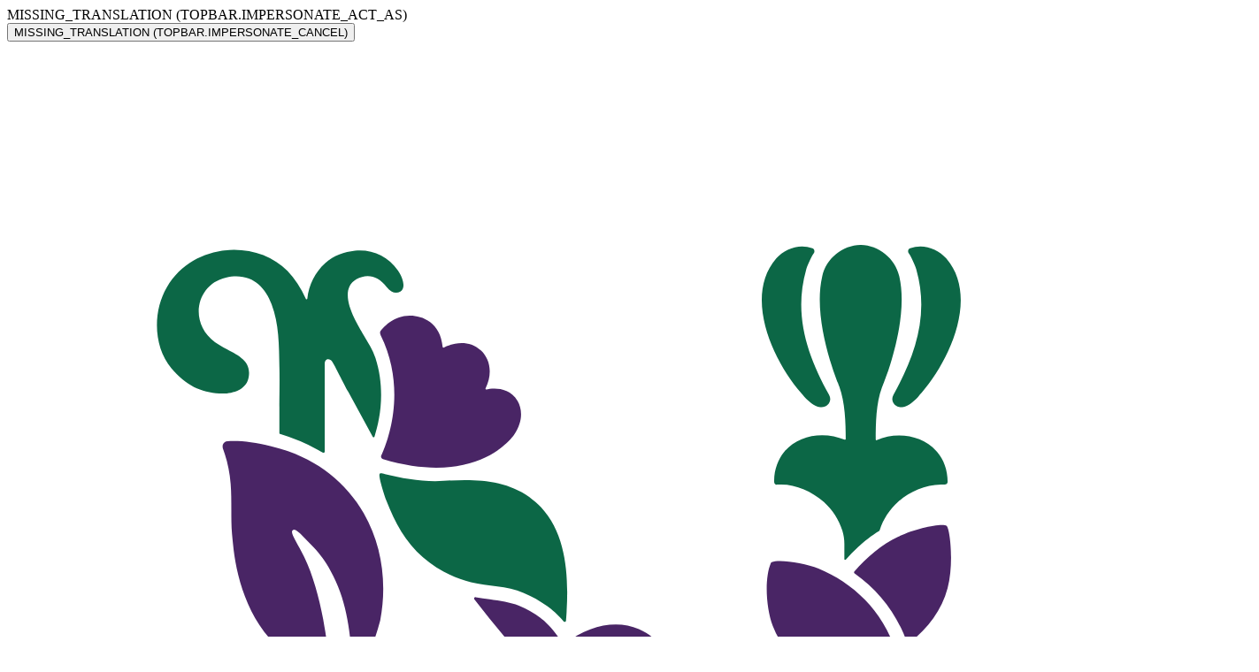

--- FILE ---
content_type: text/html; charset=utf-8
request_url: https://www.nelsongarden.dk/produkter/hvidokseoje-maikonigin-p1291/
body_size: 16353
content:
<!DOCTYPE html><html translate="no" lang="da" class=""><head>
    <meta charset="utf-8">
    <meta name="viewport" content="width=device-width,initial-scale=1,shrink-to-fit=no">
    
    
        <meta name="description" content="Velkendt og traditionel. Smuk i bede og i alle sommerens blomsterbuketter. Flerårig plante som godt kan forvilde sig i et hjørne af haven. Denne sort har usædvanligt store, hvide blomster. Ganske nøjsom, tåler tørke når planterne er vokset godt til.">
    <title>Hvidokseøje 'Maikönigin' - Udvalgte blomsterfrø</title>
    <meta name="og:title" content="Hvidokseøje 'Maikönigin' - Udvalgte blomsterfrø">
        <meta name="og:description" content="Velkendt og traditionel. Smuk i bede og i alle sommerens blomsterbuketter. Flerårig plante som godt kan forvilde sig i et hjørne af haven. Denne sort har usædvanligt store, hvide blomster. Ganske nøjsom, tåler tørke når planterne er vokset godt til.">
    <meta name="og:url" content="https://www.nelsongarden.dk/produkter/hvidokseoje-maikonigin-p1291/">
    <meta name="og:type" content="product">
    <meta name="theme-color" content="#006441">

    
	
	<link rel="alternate" hreflang="da" href="https://www.nelsongarden.dk/produkter/hvidokseoje-maikonigin-p1291/">
	<link rel="alternate" hreflang="de" href="https://www.nelsongarden.de/produkte/maikonigin-p1291/">
	<link rel="alternate" hreflang="fi" href="https://www.nelsongarden.fi/tuotteet/paivankakkara-maikonigin-p1291/">
	<link rel="alternate" hreflang="no" href="https://www.nelsongarden.no/produkter/prestekrage-maikonigin-p1291/">
	<link rel="alternate" hreflang="pl" href="https://www.nelsongarden.pl/produkty/maikonigin-p1291/">
	<link rel="alternate" hreflang="sv" href="https://www.nelsongarden.se/produkter/prastkrage-maikonigin-p1291/">

        <meta name="robots" content="index, follow">
    <link rel="preconnect" href="https://www.nelsongarden.dk" crossorigin="">
    <link rel="manifest" href="/manifest.json">
    <link rel="shortcut icon" href="/favicon.ico">
    
    <link rel="stylesheet" href="/static/css/2424.ed3894f2.chunk.css">
<link rel="stylesheet" href="/static/css/2573.5d1c6f05.chunk.css">
<link rel="stylesheet" href="/static/css/3736.98c94a7c.chunk.css">
<link rel="stylesheet" href="/static/css/5826.8c407717.chunk.css">
<link rel="stylesheet" href="/static/css/5883.5d1c6f05.chunk.css">
<link rel="stylesheet" href="/static/css/8585.5d1c6f05.chunk.css">
<link rel="stylesheet" href="/static/css/8754.5d1c6f05.chunk.css">
<link rel="stylesheet" href="/static/css/9419.5d1c6f05.chunk.css">
<link rel="stylesheet" href="/static/css/966.5d1c6f05.chunk.css">
<link rel="stylesheet" href="/static/css/9748.5d1c6f05.chunk.css">
<link rel="stylesheet" href="/static/css/main.d88c07d4.css">
    
    <link rel="apple-touch-icon" sizes="180x180" href="/apple-touch-icon.png">
    <link rel="icon" type="image/png" sizes="32x32" href="/favicon-32x32.png">
    <link rel="icon" type="image/png" sizes="16x16" href="/favicon-16x16.png">
    <link rel="mask-icon" href="/safari-pinned-tab.svg" color="#006441">
    <link rel="preconnect" href="https://dc.services.visualstudio.com">
        <!-- Anti-flicker snippet -->
        <style>
            .async-hide {
                opacity: 0 !important
            }
        </style>
        
        <!-- Anti-flicker snippet -->
        <!-- Optimize container ID -->
        
        <!-- Optimize container ID -->
    
    <link rel="preconnect" href="https://www.google-analytics.com">
    <link rel="preload" as="font" type="font/woff2" crossorigin="" href="/static/media/SourceSerifPro-Regular.e3b437f75026fd63e170.woff2">
    
    <!-- Country = DNK - Language = da -->

        

<link href="/static/css/main.d88c07d4.css" rel="stylesheet">
<style data-emotion="mui-global" data-s=""></style><style data-emotion="mui" data-s=""></style><link rel="canonical" href="https://www.nelsongarden.dk/produkter/hvidokseoje-maikonigin-p1291/" data-rh="true"><meta name="description" content="Velkendt og traditionel. Smuk i bede og i alle sommerens blomsterbuketter. Flerårig plante som godt kan forvilde sig i et hjørne af haven. Denne sort har usædvanligt store, hvide blomster. Ganske nøjsom, tåler tørke når planterne er vokset godt til." data-rh="true"><meta rel="x-prerender-render-id" content="0a0ef48b-89bc-4bb1-9c1f-f882a7a74357" />
			<meta rel="x-prerender-render-at" content="2026-01-16T01:13:30.948Z" /><meta rel="x-prerender-request-id" content="a7ba64d0-9f8d-4342-bf1b-f9d7d3d3ff98" />
      		<meta rel="x-prerender-request-at" content="2026-01-21T18:34:21.660Z" /></head>
<body>
        <noscript><iframe src="https://www.googletagmanager.com/ns.html?id=GTM-PWQFBJB" height="0" width="0" style="display:none;visibility:hidden"></iframe></noscript>
    
    
    


<script type="application/ld+json">{
  "offers": {
    "@type": "Offer",
    "price": "32.00",
    "priceValidUntil": "2027-01-16",
    "itemCondition": "NewCondition",
    "availability": "InStock",
    "seller": {
      "@type": "Organization",
      "name": "Nelson Garden"
    },
    "priceCurrency": "DKK"
  },
  "@context": "https://schema.org/",
  "@type": "Product",
  "productGroupID": "P1291",
  "name": "Hvidokseøje",
  "image": "https://www.nelsongarden.dk/globalassets/products/94772_chrysanthemum_leucanthemummaikonigin_image_1.jpg",
  "description": "Velkendt og traditionel. Smuk i bede og i alle sommerens blomsterbuketter. Flerårig plante som godt kan forvilde sig i et hjørne af haven. Denne sort har usædvanligt store, hvide blomster. Ganske nøjsom, tåler tørke når planterne er vokset godt til.",
  "sku": "P1291",
  "mpn": "P1291",
  "brand": {
    "@type": "Brand",
    "name": "Premium"
  },
  "color": "Hvid",
  "additionalProperty": [
    {
      "@type": "PropertyValue",
      "name": " Latin Name",
      "value": "Leucanthemum vulgare"
    },
    {
      "@type": "PropertyValue",
      "name": " Sowing",
      "value": "Direkte såning"
    },
    {
      "@type": "PropertyValue",
      "name": " Harvest Time Period",
      "value": "maj - august"
    },
    {
      "@type": "PropertyValue",
      "name": " Lifespan",
      "value": "Flerårig"
    },
    {
      "@type": "PropertyValue",
      "name": " Plant Height2",
      "value": "70.00",
      "unitCode": "CMT"
    },
    {
      "@type": "PropertyValue",
      "name": " Organic",
      "value": "False"
    }
  ]
}</script>
    <div id="root"><header class="MuiPaper-root MuiPaper-elevation MuiPaper-elevation0 MuiAppBar-root MuiAppBar-colorPrimary MuiAppBar-positionSticky mui-1twtei3-root" style="--Paper-shadow: none;"><div class="MuiCollapse-root MuiCollapse-vertical MuiCollapse-hidden mui-abqyn" style="min-height: 0px;"><div class="MuiCollapse-wrapper MuiCollapse-vertical mui-15830to"><div class="MuiCollapse-wrapperInner MuiCollapse-vertical mui-9vd5ud"><div class="MuiBox-root mui-1frm4ud-root"><span class="MuiTypography-root mui-15xhpst-primary-400-bold">MISSING_TRANSLATION (TOPBAR.IMPERSONATE_ACT_AS) </span><div class="MuiBox-root mui-9r3dyf"><button class="MuiButtonBase-root MuiButton-root MuiButton-outlined MuiButton-outlinedPrimary MuiButton-sizeSmall MuiButton-outlinedSizeSmall MuiButton-colorPrimary MuiButton-disableElevation MuiButton-root MuiButton-outlined MuiButton-outlinedPrimary MuiButton-sizeSmall MuiButton-outlinedSizeSmall MuiButton-colorPrimary MuiButton-disableElevation mui-1ob4xf2-ctaButton" tabindex="0" type="button">MISSING_TRANSLATION (TOPBAR.IMPERSONATE_CANCEL)</button></div></div></div></div></div><div class="MuiBox-root mui-1sqzrkr"><div class="MuiBox-root mui-1u7ua7f"><a class="MuiBox-root mui-fq1u8w" href="/"><svg class="mui-fax0rv-svg" viewBox="8 0 130 192" fill="#0c6746" xmlns="http://www.w3.org/2000/svg"><path fill-rule="evenodd" clip-rule="evenodd" d="M129 0h10v158.996a9.999 9.999 0 01-6.198 9.249l-55.5 22.816a9.994 9.994 0 01-7.604 0l-55.5-22.816A9.999 9.999 0 018 158.996V0h121z" fill="#fff"></path><path d="M105.057 73.522c.04.039-.079.079-.04.079 0 .04.04.04.04.079v-.159z" fill="#492565"></path><path d="M35.66 127.188v8.028h-3.288v-13.209h2.852l6.655 8.028v-8.028h3.288v13.209h-2.812l-6.695-8.028zm12.711 8.027v-13.208h10.616v2.847h-7.526v2.254h6.1v2.729h-6.06v2.531h7.526v2.847H48.371zm13.71 0v-13.208h3.288v10.361h6.576v2.847h-9.863zm14.695-5.694c-2.06-.554-3.05-1.74-3.05-3.56 0-2.293 1.822-4.113 5.427-4.113 1.901 0 3.763.515 4.793 1.068l-.95 2.887c-1.03-.633-2.615-1.147-4.001-1.147-1.347 0-1.941.435-1.941 1.108 0 .593.396.83 1.188 1.067l2.337.712c2.417.712 3.526 1.819 3.526 3.639 0 2.531-2.14 4.31-5.467 4.31-1.98 0-3.882-.672-4.754-1.147l.753-2.966c.99.673 2.575 1.305 4.04 1.305 1.308 0 2.06-.553 2.06-1.265 0-.593-.594-.91-1.544-1.147l-2.417-.751zm16.044-7.712c3.922 0 6.813 2.926 6.813 6.802 0 3.876-2.931 6.763-6.813 6.763-3.882 0-6.774-2.927-6.774-6.763 0-3.876 2.931-6.802 6.774-6.802zm.04 10.52c2.139 0 3.604-1.622 3.604-3.718 0-2.136-1.465-3.717-3.605-3.717-2.1 0-3.604 1.581-3.604 3.717 0 2.096 1.505 3.718 3.604 3.718zm12.871-5.142v8.028h-3.288v-13.208h2.853l6.655 8.028v-8.028h3.287v13.208h-2.812l-6.695-8.028zm-61.319 18.232v6.169c-1.228.989-3.684 1.859-5.704 1.859-3.922 0-7.051-2.531-7.051-6.763 0-4.31 3.13-6.802 7.05-6.802 2.14 0 3.883.712 5.19 1.78l-1.505 2.452c-.99-.791-2.179-1.226-3.605-1.226-2.139 0-3.724 1.384-3.724 3.796 0 2.373 1.625 3.757 3.883 3.757.871 0 1.703-.197 2.376-.553v-1.938h-3.169v-2.492h6.26v-.039zm5.981-5.379h3.843l5.03 13.209H55.94l-.91-2.412h-5.547l-.91 2.412h-3.328l5.15-13.209zm-.079 8.384h3.922l-1.902-5.18-2.02 5.18zm23.253 1.978c-.396.158-.95.237-1.347.237-1.228 0-2.377-1.147-3.565-2.254 2.02-.396 3.446-1.898 3.446-3.994 0-3.085-2.495-4.351-5.07-4.351h-6.299v13.209h3.288v-4.746h.713c1.743 1.187 3.962 4.944 6.972 4.944.713 0 1.387-.158 1.902-.356v-2.689h-.04zm-6.615-4.271H63.98v-3.283h2.97c1.07 0 1.744.633 1.744 1.622 0 .988-.674 1.661-1.743 1.661zm8.436-6.091h5.942c3.922 0 6.814 2.334 6.814 6.644 0 4.271-2.932 6.605-6.814 6.605h-5.942V140.04zm3.248 2.848v7.553h2.536c2.139 0 3.605-1.344 3.605-3.757 0-2.452-1.466-3.796-3.605-3.796h-2.535zm11.134 10.361V140.04h10.616v2.848h-7.527v2.254h6.1v2.729h-6.1v2.531h7.527v2.847H89.769zm15.961-8.028v8.028h-3.288V140.04h2.853l6.655 8.028v-8.028h3.287v13.209h-2.812l-6.695-8.028zm-45.075 16.808c.555 0 .832.317.832.831s-.317.831-.832.831c-.515 0-.832-.277-.832-.831 0-.514.278-.831.832-.831zm4.119-2.65h.99v6.604h-1.347v-5.062l-1.267.593-.515-.988 2.139-1.147zm3.211 5.102c.356.197 1.03.474 1.743.474 1.149 0 1.703-.712 1.822-1.74-.356.277-.95.593-1.822.593-1.545 0-2.416-.791-2.416-2.135 0-1.424 1.109-2.373 2.614-2.373 1.941 0 3.01 1.344 3.01 3.401 0 2.017-1.069 3.401-3.05 3.401-1.07 0-1.94-.316-2.297-.514l.396-1.107zm3.525-2.492c-.158-.87-.673-1.463-1.584-1.463-.792 0-1.268.514-1.268 1.107 0 .712.515 1.028 1.268 1.028a1.99 1.99 0 001.584-.672zm3.485.04h1.466c.752 0 1.109-.317 1.109-.752 0-.514-.515-.791-1.268-.791-.832 0-1.624.277-1.901.396l-.317-1.147c.436-.158 1.347-.396 2.218-.396 1.743 0 2.654.633 2.654 1.82 0 .672-.356 1.265-1.03 1.423.872.277 1.268.752 1.268 1.661 0 1.147-.99 1.899-2.892 1.899-.95 0-1.861-.277-2.218-.396l.317-1.147c.317.158 1.07.396 1.862.396.871 0 1.505-.356 1.505-.949 0-.554-.436-.791-1.307-.791h-1.466v-1.226zm6.259 0h1.466c.753 0 1.11-.317 1.11-.752 0-.514-.516-.791-1.268-.791-.832 0-1.625.277-1.902.396l-.317-1.147c.436-.158 1.347-.396 2.219-.396 1.743 0 2.654.633 2.654 1.82 0 .672-.357 1.265-1.03 1.423.871.277 1.267.752 1.267 1.661 0 1.147-.99 1.899-2.891 1.899-.951 0-1.862-.277-2.219-.396l.317-1.147c.317.158 1.07.396 1.862.396.871 0 1.505-.356 1.505-.949 0-.554-.436-.791-1.307-.791h-1.466v-1.226zm6.894-.119c.555 0 .832.316.832.831 0 .514-.317.83-.832.83-.515 0-.832-.277-.832-.83 0-.554.277-.831.832-.831z"></path><path d="M102.322 61.301c3.962 1.661 7.448 4.786 9.032 9.69 1.189 3.638.951 7.395.198 9.807-.158.554-.317 1.108-.633.435-.595-1.226-1.11-2.017-2.694-3.282-1.585-1.266-4.239-2.492-5.903-3.638-2.218-1.503-4.357-3.837-5.308-6.328-.792-2.057-.99-5.537-.237-7.316.04-.04.04-.12.118-.12.832-.355 3.843.08 5.427.752z" fill="#492565"></path><path d="M100.263 40.816c-3.09-3.52-6.734-11.074-2.852-15.582.99-1.147 2.733-1.78 4.199-1.186.238.079.317.395.159.593-.357.514-.793 1.582-.872 1.859-1.505 5.299.119 10.005 2.654 14.593.436.751-.237 1.542-1.03 1.423-.752-.118-1.307-.672-1.822-1.186-.158-.198-.317-.356-.436-.514zm14.064 0c3.09-3.52 6.735-11.074 2.852-15.582-.99-1.147-2.733-1.78-4.199-1.186-.237.079-.316.395-.158.593.357.514.792 1.582.872 1.859 1.505 5.299-.119 10.005-2.655 14.593-.435.751.238 1.542 1.03 1.423.753-.118 1.308-.672 1.823-1.186.158-.198.277-.356.435-.514zm5.148 54.774c-.396-1.148-1.426-2.136-2.417-2.809-.198-.118.04-.316.198-.474.317-.317.793-.87 1.07-1.226.475-.712.871-1.543 1.03-2.373.039-.158.079-.356-.04-.514-.079-.119-.198-.159-.317-.198-1.465-.475-3.129-.435-4.595-.08-.119.04-.238.08-.356.04-.238-.079-.317-.356-.396-.593-.436-1.226-.753-1.938-1.466-2.808-.119-.158-.277-.316-.476-.356-.237-.04-.435.08-.673.198a12.848 12.848 0 00-5.11 5.655c-.04.08-.079.198-.159.238-.237.158-.554-.04-.792-.198a10.774 10.774 0 00-3.169-1.74c-.158-.04-.277-.08-.436-.04-.198.08-.317.277-.396.475-.832 1.977-.911 4.152-.792 6.288a31.178 31.178 0 001.188 6.644c.04.119.08.316.238.316.198 0 .238-.158.277-.316.753-1.661 1.704-3.243 2.892-4.667 1.387-1.66 3.13-3.164 5.269-3.48.356-.04.673 0 .752.277.04.237-.198.435-.396.554-3.208 1.898-5.15 5.18-6.655 8.779-.039.119-.119.277 0 .396.119.079.277-.04.396-.159 2.813-2.293 6.537-2.491 10.102-1.937.317.039.713.079.871-.198a.64.64 0 00.119-.356c.079-.989 0-1.78-.356-2.847-.04-.159-.159-.396-.04-.515.079-.079.198-.04.317-.04 1.386-.078 3.05-.276 4.199-1.265a.985.985 0 00.119-.672zM70.079 54.183c-.396-.435-.872-.83-1.387-1.226-2.852-2.057-6.575-2.096-9.942-1.859-2.298.158-4.675-.277-6.814-.79-.594-.16-.713-.16-.634.355.08.593.515 2.017.792 2.729 1.03 2.61 2.18 4.785 4.279 6.604 1.545 1.345 3.605 2.452 5.546 2.887 2.02.475 4.159.396 6.1 1.226.99.396 1.941.95 2.813 1.582.396.277 1.267 1.028 1.861 1.74.08.119.278.08.278-.079.04-.435.079-.989.079-1.226.237-4.152-.08-8.819-2.971-11.943z"></path><path d="M51.5 48.132c.674-1.424 3.09-7.554-.079-14-.079-.198-.118-.395.08-.593.435-.475 1.465-1.622 3.288-1.661 1.346-.04 3.604.712 3.842 3.638 0 .08.08.08.119.08.515-.277 2.694-1.227 4.357.355 1.07 1.029 1.347 2.69.515 4.39-.04.08.04.119.08.119.594-.119 2.614-.435 3.644 1.344.554.95.634 2.373-.396 3.915 0 0-.674 1.068-2.337 2.097-2.298 1.423-6.457 2.689-12.914.751-.198-.08-.278-.277-.198-.435zm65.404 58.728l-.476-.593c-.871-.91-2.139-1.385-3.406-1.464-1.149-.039-2.298.198-3.288.712-.991.475-1.624.989-1.783 1.108h-.04c.08-1.108.357-2.294.595-3.441 0-.04-.04-.079-.08-.079-1.98.395-3.486 1.542-4.397 2.491-.039.04-.039.079-.079.119-.158 1.068-.158 1.938-.039 3.441 0 .039 0 .079-.04.118-.99 1.068-4.358 4.35-9.626 4.983-.317.04-.634.04-.911.158-.278.119-.515.356-.515.673 0 .474.277.751.871.87 2.654.593 7.883-.949 10.973-2.966h.04c.951 2.175 2.654 2.926 3.723 3.282 1.189.435 3.051.514 4.516 0 1.268-.435 2.456-1.186 3.328-2.215.832-.949 1.426-2.135 1.584-3.401.159-1.265-.158-2.689-.95-3.796zm-4.08 6.09c-.991.514-2.258.593-3.249.119-1.109-.554-1.505-1.503-1.584-2.452 0-.04 0-.079.039-.079.08-.079.238-.277.832-.831 1.109-1.068 3.803-2.926 5.308-1.582 1.823 1.582.396 3.955-1.346 4.825z" fill="#492565"></path><path d="M39.102 105.871c-.158 0-.277-.197-.316-.316a6.027 6.027 0 01-.238-.514c-.475-.989-.753-2.057-.99-3.124-.357-1.543-.515-3.125-.357-4.667.08-.751.238-1.503.475-2.215 1.07-3.084 3.684-5.26 5.863-7.553 2.813-3.006 3.803-6.407 3.803-10.718 0-.158.159-.276.317-.197.317.158.753.474 1.188.83 2.892 2.65 5.15 5.972 4.596 10.718-.238 1.858-.99 3.282-1.506 4.152-1.584 2.768-5.11 4.746-7.566 6.605-1.664 1.265-3.169 2.807-4.16 4.627-.197.355-.356.751-.514 1.107-.08.198-.159.395-.238.633-.04.118-.08.276-.158.435-.04.118-.12.197-.199.197zm-.915-21.711c-1.782-2.017-3.09-4.192-3.367-6.921 0-.119.04-.198.159-.237.237-.04.277.237.554.672.357.593.436.79.911 1.463.713.989 1.624 1.978 2.615 2.927.04.04.119 0 .119-.04v-7.356a.36.36 0 00-.159-.316c-.079-.08-.198-.158-.237-.198-1.03-.83-2.1-1.621-3.09-2.491a11.181 11.181 0 01-1.98-2.294c-.12-.198-.437-.237-.595-.04-.753.87-1.505 2.097-1.902 3.125-2.693 7.277.515 13.565 6.299 16.53.277.159.832.396 1.505.673.04.04.12 0 .12-.08v-4.27a.302.302 0 00-.08-.198c-.277-.277-.555-.593-.872-.95z"></path><path d="M109.772 83.25c.119-.079.199-.237.159-.356-.198-.712-.515-1.344-.911-1.977-.476-.672-1.109-1.266-1.743-1.78-.515-.435-1.228-.87-1.981-1.305-.079-.04-.198 0-.198.119v9.808c0 .079.119.118.159.04a14.561 14.561 0 014.515-4.549zm3.007-13.248l.04-.04c.039-.04.079-.04.119-.079 2.099-1.621 3.723-3.757 4.397-6.327.752-2.848.277-6.921-.119-7.238-.436-.355-3.526.238-5.625 1.266-1.902.91-3.684 2.373-5.11 4.073-.04.04-.04.159.039.198 2.852 2.017 4.952 4.785 6.14 8.147 0 0 0 .04.04.04.04-.04.04-.04.079-.04z" fill="#492565"></path><path d="M116.146 47.776c-1.624-1.977-4.675-2.452-7.051-1.424-.04.04-.119 0-.119-.079 0-1.859.039-4.192.713-6.011.079-.237.198-.474.277-.712.317-.83.634-1.7.872-2.57.832-2.848 1.584-6.605.871-9.69-.475-2.095-2.416-3.598-4.437-3.638h-.079c-2.06.04-3.961 1.543-4.436 3.639-.713 3.084.039 6.841.871 9.689.277.87.555 1.74.872 2.57.039.04.039.119.079.158 0 .04.039.08.039.08.04.118.08.237.119.316.674 1.819.753 4.231.753 6.13 0 .04-.04.079-.119.079-2.377-1.028-5.427-.593-7.051 1.423-.674.831-1.188 2.057-1.149 3.48 0 .198.158.357.357.317 1.07-.079 2.1.119 3.089.554.832.356 1.625.87 2.338 1.463.99.91 1.743 2.056 2.139 3.322.158.514.237 1.028.237 1.542v1.78c0 .08.119.119.159.08.436-.515.911-.99 1.426-1.464.673-.633 1.624-1.384 2.416-1.859.08-.04.08-.079.119-.158.396-1.266 1.149-2.373 2.1-3.243.673-.633 1.465-1.107 2.337-1.463.99-.396 2.02-.633 3.09-.554.198 0 .356-.119.356-.316 0-1.384-.475-2.61-1.188-3.44z"></path><path d="M45.321 101.205v-.831c0-.04-.079-.079-.119-.04-1.624 1.266-2.812 2.611-3.604 3.995a7.286 7.286 0 00-.436.949c-.04.079-.04.158-.08.237-.197.554-.356 1.384-.356 1.384-.158.91-.436 1.82-.871 2.65-1.11 2.057-3.605 4.034-6.536 2.136-1.981-1.305-2.06-4.153.356-6.407.357-.356.673-1.107.158-1.424-.396-.237-.95-.079-1.307.079-2.694 1.068-4.278 4.192-3.723 7.04.514 2.847 2.495 5.062 5.783 5.695 2.852.553 5.903-.633 7.883-2.769 1.426-1.582 2.298-3.599 2.575-5.695.277-2.333.277-4.745.277-6.999z" fill="#492565"></path><path d="M53.401 26.579c-1.11-1.622-3.01-2.452-4.952-2.255-1.267.159-2.416.515-3.485 1.464-1.11.988-1.902 2.53-2.06 4.113 0 .079-.12.118-.159.04-.594-1.266-1.307-2.374-2.139-3.244-3.565-3.677-10.933-3.4-14.023 1.86-1.664 2.807-1.585 6.96.515 9.451 1.703 2.017 3.446 2.808 5.585 2.926 1.545.08 3.17-.434 3.407-1.937.396-2.373-2.179-2.769-3.922-4.034-3.129-2.294-2.139-6.763 1.268-7.514 2.931-.633 4.516 1.028 5.308 3.084.872 2.255.872 4.865.911 7.317.04 1.384 0 3.48 0 4.706v2.966c0 .08.04.119.08.119a23.24 23.24 0 014.436 1.858c.159.08.357.198.555.317.079.04.198 0 .198-.119V37.494c0-.672.594-.672.871-.277.278.395 1.308 2.531 1.862 3.52l2.852 5.22c.04.08.159.08.198 0 .634-1.977 1.308-5.418.12-9.136a7.086 7.086 0 00-.595-1.344l-.832-1.424c-.673-1.186-3.169-5.022-.792-6.406 1.228-.712 2.495-.435 3.526.91.514.671 1.109.79 1.584.513.594-.316.436-1.424-.317-2.491z"></path><path d="M41.08 87.72c.436-.436.872-.871 1.268-1.306 1.862-1.977 2.892-4.192 3.248-7.158 0-.198.04-.514.04-.87 0-.751-.04-1.542-.04-2.294v-.514c0-.237 0-.514-.04-.751-.04-1.543-.158-2.73-.197-3.322-.04-.317-.08-.673-.12-.99v-.157c-.039-.435-.118-.91-.197-1.384 0-.08-.04-.159-.04-.277-.08-.475-.159-.91-.238-1.384v-.04c-.515-2.69-1.228-5.26-2.218-7.316-.317-.673-.713-1.345-1.07-2.017-.277-.475-.475-.95-.277-1.107.238-.198.634.158 1.11.632.435.435.87.87 1.306 1.345.872.949 1.387 1.66 1.981 2.729 1.822 3.242 2.219 6.644 2.535 10.242 0 0 .08 1.108.08 2.057 0 .158.158.198.277.119 1.505-1.543 2.773-6.13 2.892-6.644.832-4.39.158-8.82-1.902-12.418-2.258-3.955-5.981-6.684-10.775-7.83-2.02-.475-3.486-.673-5.07-.594-.198 0-.357.119-.475.277-.12.158-.12.356-.08.553.515 1.424.793 2.65.911 4.153.08.989.08 2.017.08 3.006 0 .91 0 1.858.079 2.807.04.396.08.831.119 1.187.317 3.282 1.505 8.819 5.664 12.339.436.395.832.83.951 1.305.119.514.159 1.068.159 1.621 0 .396-.04 10.045-.12 13.96 0 .04 0 .08.04.08.04.04.08 0 .12-.04zm40.368-19.38c-2.575-1.106-5.704-.513-8.636 1.701a.12.12 0 01-.158 0c-.08-.118-.159-.237-.238-.316-.08-.119-.198-.237-.317-.435-.832-1.147-1.466-1.74-1.743-1.977-.158-.119-.277-.238-.396-.317a11.534 11.534 0 00-2.456-1.384c-1.03-.435-2.179-.554-3.407-.751-.515-.08-1.07-.159-1.624-.238-.119-.04-.237.119-.158.238a127.437 127.437 0 007.05 8.384c.12.158.278.316.476.514.04.04.04.118.04.158-.08.198-.198.593-.317.95-1.268 3.677-1.188 8.423.238 11.547.396.91.871 1.82 1.465 2.61.436.593 1.268 1.503 1.981 1.187.792-.356.198-1.582-.159-2.452-1.426-3.362-1.822-7.554-.435-11.074.04-.079.079-.197.119-.237.04-.04.079-.04.118 0l.08.08c.198.197.396.355.594.553a16.9 16.9 0 001.347.989c.396.276.832.514 1.267.672.08.04.198.079.278.118 3.604 1.227 7.21-.355 8.2-3.717.792-2.69-.317-5.576-3.21-6.802zm.317 5.142a2.246 2.246 0 01-.793 1.424c-.514.435-1.267.672-1.94.712-.753.04-1.466-.238-2.1-.594-.356-.197-.673-.474-1.03-.712a6.682 6.682 0 01-1.268-1.305.12.12 0 010-.158c.198-.158.713-.672 1.625-1.147 1.188-.632 2.297-1.147 3.684-.83 1.188.277 2.02 1.384 1.822 2.61z" fill="#492565"></path><path d="M98.481 99.227c-.475-2.57-1.703-7-3.248-9.056-.595-.83-1.268-.752-3.407.672-.158.119-.357.08-.357-.118-.158-3.085-.673-5.379-2.1-7.673-.99-1.621-1.544-1.305-1.94-1.107-1.189.554-2.1 1.305-3.367 2.966-.317.396-.476.158-.476.198-.04-.04-.118-.08-.158-.119-1.505-1.305-3.288-2.333-5.229-2.768-.634-.158-1.307-.277-1.941-.237-.634-.04-1.188.079-1.545.395-.634.593-.198 2.768.119 3.718.555 1.542.555 1.542 1.307 2.926.238.435.634.989.872 1.424.118.198.04.435-.12.593-.831.593-1.703 1.147-2.495 1.859-1.109.988-1.624 1.938-1.466 2.65.198.87 1.15 1.66 2.298 2.254 1.07.553 2.258.949 3.407 1.265 1.03.277 1.98.514 3.05.751.238.04.396.317.238.515-1.03 1.384-2.18 4.152-1.941 5.576.04.237.079 1.305 4.476 1.661 1.07.079 2.694.118 4.793.118.158 0 .277.159.238.277a22.45 22.45 0 00-.634 2.61c-.08.435-.198 1.108.832 1.187.713.079 2.456.237 4.08.079.436-.04.753-.079 1.11-.198.237-.079.356-.197.356-.435-.04-.277-.159-.672-.238-.949-.317-1.226-.594-2.215-.99-3.361-.396-1.147-.713-2.096-1.268-3.204-1.307-2.57-3.01-5.339-5.15-7.276-.554-.475-1.782-1.74-2.654-2.453-.198-.158-.277-.395-.158-.553.158-.237.435-.237.792-.08 3.05 1.345 5.03 3.402 6.932 5.735 1.941 2.413 3.05 4.785 4.358 8.266.277.751.515 1.542.792 2.412.119.475.436.514.674.119.118-.238.237-.633.316-.95.753-3.638.159-7.988-.158-9.689z"></path></svg></a></div><div class="MuiBox-root mui-1sd43n-usp"><div class="MuiBox-root mui-1f2k2gl"><div class="MuiBox-root mui-0"><div class="MuiTypography-root mui-16t9jqb-primary-200-root">Reconnect to nature</div></div></div><div class="MuiBox-root mui-70qvj9"><ul class="MuiBox-root mui-vr0iv9-primary-200-uspWithIcons"><li><img alt="item.text" src="/globalassets/icons/nelson_garden_established.svg" class="mui-6o636l-icon"><span>Grundlagt i 1933</span></li></ul><button class="MuiButtonBase-root MuiButton-root MuiButton-text MuiButton-textInherit MuiButton-sizeSmall MuiButton-textSizeSmall MuiButton-colorInherit MuiButton-disableElevation MuiButton-root MuiButton-text MuiButton-textInherit MuiButton-sizeSmall MuiButton-textSizeSmall MuiButton-colorInherit MuiButton-disableElevation mui-1a2q89a-button" tabindex="0" type="button" title="Tips og inspiration"><div class="MuiBox-root mui-1xe59u8">Tips og inspiration</div><svg class="MuiSvgIcon-root MuiSvgIcon-fontSizeMedium mui-1cdgv2c-sm" focusable="false" aria-hidden="true" viewBox="0 0 24 24" stroke-width="2" vector-effect="non-scaling-stroke" stroke="currentColor" stroke-linecap="round" stroke-linejoin="round"><path vector-effect="non-scaling-stroke" d="M6 9l6 6 6-6"></path></svg></button><a class="MuiTypography-root mui-1gffmbc-primary-300" href="/om-nelson-garden/forhandler/">Til forhandlere</a></div></div></div><div class="MuiToolbar-root MuiToolbar-gutters MuiToolbar-regular mui-1nz18p3-toolbar-pseudoElement"><nav class="MuiBox-root mui-1ip43k9-megamenu"><ul class="mui-18xmu5-list"><li class="mui-5c40ub-listItem"><div class="link-0 MuiBox-root mui-18i880s-mainLink"><a class="MuiTypography-root mui-15xhpst-primary-400-bold" href="/froe/"><span class="mui-hi4bdl-mainLinkText mui-45-mainLinkText-ref">Frø</span></a><div class="megaMenuContent MuiBox-root mui-i17i14-miniMenu"><div class="MuiBox-root mui-jw7pqn"><ul class="MuiList-root MuiList-padding mui-u6xmnw-miniMenuList"><li class="MuiListItem-root MuiListItem-gutters MuiListItem-padding mui-jpdvfc-listItem"><a class="MuiTypography-root mui-186f7ik-primary-300-miniMenuLink" href="/froe/groentsagsfroe/">Grøntsagsfrø</a></li><li class="MuiListItem-root MuiListItem-gutters MuiListItem-padding mui-jpdvfc-listItem"><a class="MuiTypography-root mui-186f7ik-primary-300-miniMenuLink" href="/froe/blomsterfroe/">Blomsterfrø</a></li><li class="MuiListItem-root MuiListItem-gutters MuiListItem-padding mui-jpdvfc-listItem"><a class="MuiTypography-root mui-186f7ik-primary-300-miniMenuLink" href="/froe/krydderurter/">Urter</a></li></ul></div></div></div></li><li class="mui-5c40ub-listItem"><div class="link-1 MuiBox-root mui-18i880s-mainLink"><a class="MuiTypography-root mui-15xhpst-primary-400-bold" href="/froe/tomat/"><span class="mui-hi4bdl-mainLinkText mui-45-mainLinkText-ref">Tomat</span></a></div></li><li class="mui-5c40ub-listItem"><div class="link-2 MuiBox-root mui-18i880s-mainLink"><a class="MuiTypography-root mui-15xhpst-primary-400-bold" href="/vores-produkter/"><span class="mui-hi4bdl-mainLinkText mui-45-mainLinkText-ref">Vores produkter</span></a><div class="megaMenuContent MuiBox-root mui-i17i14-miniMenu"><div class="MuiBox-root mui-jw7pqn"><ul class="MuiList-root MuiList-padding mui-u6xmnw-miniMenuList"><li class="MuiListItem-root MuiListItem-gutters MuiListItem-padding mui-jpdvfc-listItem"><a class="MuiTypography-root mui-186f7ik-primary-300-miniMenuLink" href="/froe/">Frø</a></li><li class="MuiListItem-root MuiListItem-gutters MuiListItem-padding mui-jpdvfc-listItem"><a class="MuiTypography-root mui-186f7ik-primary-300-miniMenuLink" href="/loeg-knold/">Løg og knolde</a></li><li class="MuiListItem-root MuiListItem-gutters MuiListItem-padding mui-jpdvfc-listItem"><a class="MuiTypography-root mui-186f7ik-primary-300-miniMenuLink" href="/forspire/">Forspir</a></li><li class="MuiListItem-root MuiListItem-gutters MuiListItem-padding mui-jpdvfc-listItem"><a class="MuiTypography-root mui-186f7ik-primary-300-miniMenuLink" href="/pleje-redskab/">Havepleje og redskaber</a></li><li class="MuiListItem-root MuiListItem-gutters MuiListItem-padding mui-jpdvfc-listItem"><a class="MuiTypography-root mui-186f7ik-primary-300-miniMenuLink" href="/dyrkning-i-plantekasser/">Dyrk i plantekasser</a></li><li class="MuiListItem-root MuiListItem-gutters MuiListItem-padding mui-jpdvfc-listItem"><a class="MuiTypography-root mui-186f7ik-primary-300-miniMenuLink" href="/fugl/">Fugl</a></li><li class="MuiListItem-root MuiListItem-gutters MuiListItem-padding mui-jpdvfc-listItem"><a class="MuiTypography-root mui-186f7ik-primary-300-miniMenuLink" href="/graesplaene/">Pleje af græsplæne</a></li><li class="MuiListItem-root MuiListItem-gutters MuiListItem-padding mui-jpdvfc-listItem"><a class="MuiTypography-root mui-186f7ik-primary-300-miniMenuLink" href="/hydroponisk-dyrkning/">Hydroponisk dyrkning</a></li><li class="MuiListItem-root MuiListItem-gutters MuiListItem-padding mui-jpdvfc-listItem"><a class="MuiTypography-root mui-186f7ik-primary-300-miniMenuLink" href="/vaekstlys/">Vækstlys</a></li><li class="MuiListItem-root MuiListItem-gutters MuiListItem-padding mui-jpdvfc-listItem"><a class="MuiTypography-root mui-186f7ik-primary-300-miniMenuLink" href="/dyrk-inde/">Dyrk indendørs</a></li><li class="MuiListItem-root MuiListItem-gutters MuiListItem-padding mui-jpdvfc-listItem"><a class="MuiTypography-root mui-186f7ik-primary-300-miniMenuLink" href="/jord/">Jord</a></li></ul></div></div></div></li><li class="mui-5c40ub-listItem"><div class="link-3 MuiBox-root mui-18i880s-mainLink"><a class="MuiTypography-root mui-15xhpst-primary-400-bold"><span class="mui-hi4bdl-mainLinkText mui-45-mainLinkText-ref">Kom i gang</span></a><div class="megaMenuContent MuiBox-root mui-i17i14-miniMenu"><div class="MuiBox-root mui-jw7pqn"><ul class="MuiList-root MuiList-padding mui-u6xmnw-miniMenuList"><li class="MuiListItem-root MuiListItem-gutters MuiListItem-padding mui-jpdvfc-listItem"><a class="MuiTypography-root mui-186f7ik-primary-300-miniMenuLink" href="/vores-produkter/sakalender/">Månedlig såkalender</a></li><li class="MuiListItem-root MuiListItem-gutters MuiListItem-padding mui-jpdvfc-listItem"><a class="MuiTypography-root mui-186f7ik-primary-300-miniMenuLink" href="/vores-produkter/dyrk-i-vand/">Dyrkning i vand</a></li><li class="MuiListItem-root MuiListItem-gutters MuiListItem-padding mui-jpdvfc-listItem"><a class="MuiTypography-root mui-186f7ik-primary-300-miniMenuLink" href="/vores-produkter/forspiring/">Forspiring</a></li></ul></div></div></div></li></ul></nav><div class="MuiBox-root mui-ozeb1i-primary-200-quickmenu"><div class="MuiBox-root mui-dp0f2t"></div><div class="MuiBox-root mui-dp0f2t"></div><button class="MuiButtonBase-root MuiIconButton-root MuiIconButton-colorInherit MuiIconButton-sizeLarge mui-1j3dwl" tabindex="0" type="button" aria-label="search"><svg class="MuiSvgIcon-root MuiSvgIcon-fontSizeMedium mui-171xxb3" focusable="false" aria-hidden="true" viewBox="0 0 24 24" stroke-width="2" stroke="currentColor" stroke-linecap="round" stroke-linejoin="round"><circle cx="11" cy="11" r="8" vector-effect="non-scaling-stroke"></circle><path d="M21 21l-4.35-4.35" vector-effect="non-scaling-stroke"></path></svg></button></div></div></header><div class="MuiBox-root mui-16wx57l-section-categoryBreadcrumbs"><a class="MuiTypography-root mui-17ve4ky-primary-300" href="/"><span class="MuiTypography-root mui-adp7dc-primary-200-text"> Home /</span></a><a class="MuiTypography-root mui-17ve4ky-primary-300" href="/froe/"><span class="MuiTypography-root mui-adp7dc-primary-200-text"> Frø /</span></a><a class="MuiTypography-root mui-17ve4ky-primary-300" href="/froe/blomsterfroe/"><span class="MuiTypography-root mui-adp7dc-primary-200-text"> Blomsterfrø </span></a></div><div class="fade MuiBox-root mui-gq7t20-root"><div class="MuiBox-root mui-1p14tw7-root"><div class="MuiBox-root mui-k008qs"><div class="MuiBox-root mui-lbmm95"><div class="MuiGrid-root MuiGrid-container mui-1d3bbye"><div class="MuiGrid-root MuiGrid-item MuiGrid-grid-xs-12 MuiGrid-grid-sm-12 MuiGrid-grid-md-8 mui-1wlzjv3"><div><div class="MuiBox-root mui-1r58tu0"><div class="carousel mui-1h9ui2m-carousel-left"><div class="horizontalSlider___281Ls carousel__slider carousel__slider--horizontal mui-1slydds-slider-left" aria-live="polite" aria-label="slider" tabindex="0" role="listbox"><div class="carousel__slider-tray-wrapper carousel__slider-tray-wrap--horizontal"><div class="sliderTray___-vHFQ sliderAnimation___300FY carousel__slider-tray carousel__slider-tray--horizontal" style="width: 100%; transform: translateX(0%) translateX(0px); flex-direction: row;"><div tabindex="0" aria-selected="true" aria-label="slide" role="option" class="slide___3-Nqo slideHorizontal___1NzNV carousel__slide carousel__slide--visible" style="width: 100%; padding-bottom: 100%;"><div class="slideInner___2mfX9 carousel__inner-slide"><div class="MuiBox-root mui-arn828" style=""><img src="https://www.nelsongarden.dk/globalassets/products/94772_chrysanthemum_leucanthemummaikonigin_image_1.jpg?w=768" loading="lazy" width="666" height="666" alt="" draggable="false" class="mui-154gao7-sliderImg" style="width: 100%; height: 100%; object-fit: contain; object-position: center center; opacity: 1; transition: opacity 200ms ease-in-out 0s; aspect-ratio: 0.65 / 1;" srcset="https://www.nelsongarden.dk/globalassets/products/94772_chrysanthemum_leucanthemummaikonigin_image_1.jpg?w=768 1x,https://www.nelsongarden.dk/globalassets/products/94772_chrysanthemum_leucanthemummaikonigin_image_1.jpg?w=1408 2x"></div></div></div></div></div></div></div></div></div><div class="MuiBox-root mui-17ho5yg"><div class="MuiBox-root mui-1sowyjy"><span class="MuiTypography-root mui-aj5xz5-primary-300-bold">Tilbehør</span></div><div class="MuiBox-root mui-12qz90b"><div class="carousel mui-osecs2-carousel"><div class="horizontalSlider___281Ls carousel__slider carousel__slider--horizontal" aria-live="polite" aria-label="slider" tabindex="0" role="listbox"><div class="carousel__slider-tray-wrapper carousel__slider-tray-wrap--horizontal"><div class="sliderTray___-vHFQ mui-1lvp8u6-animationClass carousel__slider-tray carousel__slider-tray--horizontal" style="display: flex; align-items: stretch; width: 100%; transform: translateX(0%) translateX(0px); flex-direction: row;"><div tabindex="0" aria-selected="true" aria-label="slide" role="option" class="slide___3-Nqo slideHorizontal___1NzNV carousel__slide carousel__slide--visible" style="width: 33.3333%; padding-bottom: unset; height: unset;"><div class="slideInner___2mfX9 carousel__inner-slide" style="position: unset;"><div class="MuiBox-root mui-n5j5c1-carouselItem"><div class="MuiPaper-root MuiPaper-elevation MuiPaper-rounded MuiPaper-elevation0 MuiCard-root mui-1ln21uh-card" style="--Paper-shadow: none;"><a class="MuiTypography-root mui-tfbaoi-primary-300-imageLink" href="/produkter/kultivator-rustfrit-stal-p7624/"><div class="MuiBox-root mui-13iuwyf" style=""><img src="https://www.nelsongarden.dk/globalassets/products/7624_cultivator_stainless_steelfsc_28cm_image_1.jpg?w=256" loading="lazy" width="173" height="183" draggable="false" style="width: 100%; height: 100%; object-fit: contain; object-position: center center; opacity: 1; transition: opacity 200ms ease-in-out 0s; aspect-ratio: 0.94 / 1;" srcset="https://www.nelsongarden.dk/globalassets/products/7624_cultivator_stainless_steelfsc_28cm_image_1.jpg?w=256 1x,https://www.nelsongarden.dk/globalassets/products/7624_cultivator_stainless_steelfsc_28cm_image_1.jpg?w=384 2x"></div></a><div class="MuiCardContent-root mui-pykpam-cardContent"><div class="MuiBox-root mui-xweql1-cardContentText"><div><a class="MuiTypography-root mui-17ve4ky-primary-300" href="/produkter/kultivator-rustfrit-stal-p7624/"><span class="MuiTypography-root mui-aj5xz5-primary-300-bold">Kultivator, rustfrit stål</span></a></div><div></div></div></div></div></div></div></div><div tabindex="0" aria-selected="true" aria-label="slide" role="option" class="slide___3-Nqo slideHorizontal___1NzNV carousel__slide carousel__slide--visible" style="width: 33.3333%; padding-bottom: unset; height: unset;"><div class="slideInner___2mfX9 carousel__inner-slide" style="position: unset;"><div class="MuiBox-root mui-n5j5c1-carouselItem"><div class="MuiPaper-root MuiPaper-elevation MuiPaper-rounded MuiPaper-elevation0 MuiCard-root mui-1ln21uh-card" style="--Paper-shadow: none;"><a class="MuiTypography-root mui-tfbaoi-primary-300-imageLink" href="/produkter/plantespade-rustfrit-stal-p7620/"><div class="MuiBox-root mui-13iuwyf" style=""><img src="https://www.nelsongarden.dk/globalassets/products/7620_trowel_wide_stainless_steelfsc_33cm_image_1.jpg?w=256" loading="lazy" width="187" height="183" draggable="false" style="width: 100%; height: 100%; object-fit: contain; object-position: center center; opacity: 1; transition: opacity 200ms ease-in-out 0s; aspect-ratio: 1.02 / 1;" srcset="https://www.nelsongarden.dk/globalassets/products/7620_trowel_wide_stainless_steelfsc_33cm_image_1.jpg?w=256 1x,https://www.nelsongarden.dk/globalassets/products/7620_trowel_wide_stainless_steelfsc_33cm_image_1.jpg?w=384 2x"></div></a><div class="MuiCardContent-root mui-pykpam-cardContent"><div class="MuiBox-root mui-xweql1-cardContentText"><div><a class="MuiTypography-root mui-17ve4ky-primary-300" href="/produkter/plantespade-rustfrit-stal-p7620/"><span class="MuiTypography-root mui-aj5xz5-primary-300-bold">Plantespade, rustfrit stål</span></a></div><div></div></div></div></div></div></div></div><div tabindex="0" aria-selected="true" aria-label="slide" role="option" class="slide___3-Nqo slideHorizontal___1NzNV carousel__slide carousel__slide--visible" style="width: 33.3333%; padding-bottom: unset; height: unset;"><div class="slideInner___2mfX9 carousel__inner-slide" style="position: unset;"><div class="MuiBox-root mui-n5j5c1-carouselItem"><div class="MuiPaper-root MuiPaper-elevation MuiPaper-rounded MuiPaper-elevation0 MuiCard-root mui-1ln21uh-card" style="--Paper-shadow: none;"><a class="MuiTypography-root mui-tfbaoi-primary-300-imageLink" href="/produkter/blomstersaks-p5984/"><div class="MuiBox-root mui-13iuwyf" style=""><img src="https://www.nelsongarden.dk/globalassets/products/5984_scissors_floristry_15cm_image_1.jpg?w=256" loading="lazy" width="158" height="183" draggable="false" style="width: 100%; height: 100%; object-fit: contain; object-position: center center; opacity: 1; transition: opacity 200ms ease-in-out 0s; aspect-ratio: 0.86 / 1;" srcset="https://www.nelsongarden.dk/globalassets/products/5984_scissors_floristry_15cm_image_1.jpg?w=256 1x,https://www.nelsongarden.dk/globalassets/products/5984_scissors_floristry_15cm_image_1.jpg?w=384 2x"></div></a><div class="MuiCardContent-root mui-pykpam-cardContent"><div class="MuiBox-root mui-xweql1-cardContentText"><div><a class="MuiTypography-root mui-17ve4ky-primary-300" href="/produkter/blomstersaks-p5984/"><span class="MuiTypography-root mui-aj5xz5-primary-300-bold">Blomstersaks</span></a></div><div></div></div></div></div></div></div></div></div></div></div><div class="MuiBox-root mui-ain1hy"><button aria-label="slide dot" type="button" class="dot___3c3SI carousel__dot carousel__dot--0 carousel__dot--selected mui-148ggqq-dot"></button></div></div></div></div></div><div class="MuiGrid-root MuiGrid-item MuiGrid-grid-xs-12 MuiGrid-grid-sm-12 MuiGrid-grid-md-4 mui-kiyygt"><div class="MuiBox-root mui-1louuc3-root"><h1 class="MuiTypography-root MuiTypography-gutterBottom mui-ky2xji-primary-600-primaryDisplayNameText">Hvidokseøje</h1><h2 class="MuiTypography-root MuiTypography-gutterBottom mui-15bx9ja-primary-500-secondaryDisplayNameText">'Maikönigin'</h2><span class="MuiTypography-root mui-ned9jj-secondary-300-fontFamilySecondary-primary-200">Varenr.: 94772</span><div class="MuiBox-root mui-orfati"><div class="MuiTypography-root mui-1b41q1u-primary-300-secondary-400-primary-800-primary-600-primary-450-primary-600-root">Velkendt og traditionel. Smuk i bede og i alle sommerens blomsterbuketter. Flerårig plante som godt kan forvilde sig i et hjørne af haven. Denne sort har usædvanligt store, hvide blomster. Ganske nøjsom, tåler tørke når planterne er vokset godt til.</div></div><div class="MuiBox-root mui-1p1awhq-accordion"><hr class="MuiDivider-root MuiDivider-fullWidth mui-9k49o2"><div class="MuiPaper-root MuiPaper-elevation MuiPaper-rounded MuiPaper-elevation0 MuiAccordion-root MuiAccordion-rounded MuiAccordion-gutters mui-11k2zfb" style="--Paper-shadow: none;"><h3 class="MuiAccordion-heading mui-wnfue5"><div class="MuiButtonBase-root MuiAccordionSummary-root MuiAccordionSummary-gutters mui-m7a3ib" tabindex="0" role="button" aria-expanded="false"><div class="MuiAccordionSummary-content MuiAccordionSummary-contentGutters mui-1dipgfs"><span class="MuiTypography-root mui-aj5xz5-primary-300-bold">Egenskaber</span></div><div class="MuiAccordionSummary-expandIconWrapper mui-f8wb7g"><svg class="MuiSvgIcon-root MuiSvgIcon-colorPrimary MuiSvgIcon-fontSizeMedium mui-195wku3" focusable="false" aria-hidden="true" viewBox="0 0 24 24" data-testid="AddIcon"><path d="M19 13h-6v6h-2v-6H5v-2h6V5h2v6h6z"></path></svg></div></div></h3><div class="MuiCollapse-root MuiCollapse-vertical MuiCollapse-hidden mui-abqyn" style="min-height: 0px;"><div class="MuiCollapse-wrapper MuiCollapse-vertical mui-15830to"><div class="MuiCollapse-wrapperInner MuiCollapse-vertical mui-9vd5ud"><div role="region" class="MuiAccordion-region"><div class="MuiAccordionDetails-root mui-1ua2fiy"><table class="MuiTable-root mui-kfs1lq-root"><tbody class="MuiTableBody-root mui-y6j1my"><tr class="MuiTableRow-root mui-fj0m0j"><td class="MuiTableCell-root MuiTableCell-body MuiTableCell-sizeMedium mui-npbutv">Latinsk navn</td><td class="MuiTableCell-root MuiTableCell-body MuiTableCell-sizeMedium mui-npbutv"><div>Leucanthemum vulgare</div></td></tr><tr class="MuiTableRow-root mui-fj0m0j"><td class="MuiTableCell-root MuiTableCell-body MuiTableCell-sizeMedium mui-npbutv">Højde (cm)</td><td class="MuiTableCell-root MuiTableCell-body MuiTableCell-sizeMedium mui-npbutv"><div>70 cm</div></td></tr><tr class="MuiTableRow-root mui-fj0m0j"><td class="MuiTableCell-root MuiTableCell-body MuiTableCell-sizeMedium mui-npbutv">Levetid</td><td class="MuiTableCell-root MuiTableCell-body MuiTableCell-sizeMedium mui-npbutv"><div>Flerårig</div></td></tr><tr class="MuiTableRow-root mui-fj0m0j"><td class="MuiTableCell-root MuiTableCell-body MuiTableCell-sizeMedium mui-npbutv">Egenskaber</td><td class="MuiTableCell-root MuiTableCell-body MuiTableCell-sizeMedium mui-npbutv"><div>Bestøvere</div></td></tr><tr class="MuiTableRow-root mui-fj0m0j"><td class="MuiTableCell-root MuiTableCell-body MuiTableCell-sizeMedium mui-npbutv">Såning</td><td class="MuiTableCell-root MuiTableCell-body MuiTableCell-sizeMedium mui-npbutv"><div>Direkte såning</div></td></tr><tr class="MuiTableRow-root mui-fj0m0j"><td class="MuiTableCell-root MuiTableCell-body MuiTableCell-sizeMedium mui-npbutv">Farve</td><td class="MuiTableCell-root MuiTableCell-body MuiTableCell-sizeMedium mui-npbutv"><div>Hvid</div></td></tr></tbody></table></div></div></div></div></div></div><div class="MuiPaper-root MuiPaper-elevation MuiPaper-rounded MuiPaper-elevation0 MuiAccordion-root MuiAccordion-rounded MuiAccordion-gutters mui-11k2zfb" style="--Paper-shadow: none;"><h3 class="MuiAccordion-heading mui-wnfue5"><div class="MuiButtonBase-root MuiAccordionSummary-root MuiAccordionSummary-gutters mui-m7a3ib" tabindex="0" role="button" aria-expanded="false"><div class="MuiAccordionSummary-content MuiAccordionSummary-contentGutters mui-1dipgfs"><span class="MuiTypography-root mui-aj5xz5-primary-300-bold">Mål og emballage</span></div><div class="MuiAccordionSummary-expandIconWrapper mui-f8wb7g"><svg class="MuiSvgIcon-root MuiSvgIcon-colorPrimary MuiSvgIcon-fontSizeMedium mui-195wku3" focusable="false" aria-hidden="true" viewBox="0 0 24 24" data-testid="AddIcon"><path d="M19 13h-6v6h-2v-6H5v-2h6V5h2v6h6z"></path></svg></div></div></h3><div class="MuiCollapse-root MuiCollapse-vertical MuiCollapse-hidden mui-abqyn" style="min-height: 0px;"><div class="MuiCollapse-wrapper MuiCollapse-vertical mui-15830to"><div class="MuiCollapse-wrapperInner MuiCollapse-vertical mui-9vd5ud"><div role="region" class="MuiAccordion-region"><div class="MuiAccordionDetails-root mui-1ua2fiy"><table class="MuiTable-root mui-kfs1lq-root"><tbody class="MuiTableBody-root mui-y6j1my"><tr class="MuiTableRow-root mui-fj0m0j"><td class="MuiTableCell-root MuiTableCell-body MuiTableCell-sizeMedium mui-npbutv">Tilstrækkeligt til</td><td class="MuiTableCell-root MuiTableCell-body MuiTableCell-sizeMedium mui-npbutv"><div>5 m</div></td></tr><tr class="MuiTableRow-root mui-fj0m0j"><td class="MuiTableCell-root MuiTableCell-body MuiTableCell-sizeMedium mui-npbutv">EAN</td><td class="MuiTableCell-root MuiTableCell-body MuiTableCell-sizeMedium mui-npbutv"><div>7312600947726</div></td></tr></tbody></table></div></div></div></div></div></div><div class="MuiPaper-root MuiPaper-elevation MuiPaper-rounded MuiPaper-elevation0 MuiAccordion-root MuiAccordion-rounded MuiAccordion-gutters mui-11k2zfb" style="--Paper-shadow: none;"><h3 class="MuiAccordion-heading mui-wnfue5"><div class="MuiButtonBase-root MuiAccordionSummary-root MuiAccordionSummary-gutters mui-m7a3ib" tabindex="0" role="button" aria-expanded="false"><div class="MuiAccordionSummary-content MuiAccordionSummary-contentGutters mui-1dipgfs"><span class="MuiTypography-root mui-aj5xz5-primary-300-bold">Sådan dyrker du</span></div><div class="MuiAccordionSummary-expandIconWrapper mui-f8wb7g"><svg class="MuiSvgIcon-root MuiSvgIcon-colorPrimary MuiSvgIcon-fontSizeMedium mui-195wku3" focusable="false" aria-hidden="true" viewBox="0 0 24 24" data-testid="AddIcon"><path d="M19 13h-6v6h-2v-6H5v-2h6V5h2v6h6z"></path></svg></div></div></h3><div class="MuiCollapse-root MuiCollapse-vertical MuiCollapse-hidden mui-abqyn" style="min-height: 0px;"><div class="MuiCollapse-wrapper MuiCollapse-vertical mui-15830to"><div class="MuiCollapse-wrapperInner MuiCollapse-vertical mui-9vd5ud"><div role="region" class="MuiAccordion-region"><div class="MuiAccordionDetails-root mui-1ua2fiy"><table class="MuiTable-root mui-kfs1lq-root"><tbody class="MuiTableBody-root mui-y6j1my"><tr class="MuiTableRow-root mui-fj0m0j"><td class="MuiTableCell-root MuiTableCell-body MuiTableCell-sizeMedium mui-npbutv">Placering</td><td class="MuiTableCell-root MuiTableCell-body MuiTableCell-sizeMedium mui-npbutv"><div>Sol til halvskygge</div></td></tr><tr class="MuiTableRow-root mui-fj0m0j"><td class="MuiTableCell-root MuiTableCell-body MuiTableCell-sizeMedium mui-npbutv">Afstand</td><td class="MuiTableCell-root MuiTableCell-body MuiTableCell-sizeMedium mui-npbutv"><div>25 cm</div></td></tr><tr class="MuiTableRow-root mui-fj0m0j"><td class="MuiTableCell-root MuiTableCell-body MuiTableCell-sizeMedium mui-npbutv">Rækkeafstand</td><td class="MuiTableCell-root MuiTableCell-body MuiTableCell-sizeMedium mui-npbutv"><div>20 cm</div></td></tr><tr class="MuiTableRow-root mui-fj0m0j"><td class="MuiTableCell-root MuiTableCell-body MuiTableCell-sizeMedium mui-npbutv">Sådybde</td><td class="MuiTableCell-root MuiTableCell-body MuiTableCell-sizeMedium mui-npbutv"><div>0,5 cm</div></td></tr><tr class="MuiTableRow-root mui-fj0m0j"><td class="MuiTableCell-root MuiTableCell-body MuiTableCell-sizeMedium mui-npbutv">Blomstring/høst</td><td class="MuiTableCell-root MuiTableCell-body MuiTableCell-sizeMedium mui-npbutv"><div>maj - august</div></td></tr></tbody></table></div></div></div></div></div></div><div class="MuiPaper-root MuiPaper-elevation MuiPaper-rounded MuiPaper-elevation0 MuiAccordion-root MuiAccordion-rounded MuiAccordion-gutters mui-11k2zfb" style="--Paper-shadow: none;"><h3 class="MuiAccordion-heading mui-wnfue5"><div class="MuiButtonBase-root MuiAccordionSummary-root MuiAccordionSummary-gutters mui-m7a3ib" tabindex="0" role="button" aria-expanded="false"><div class="MuiAccordionSummary-content MuiAccordionSummary-contentGutters mui-1dipgfs"><span class="MuiTypography-root mui-aj5xz5-primary-300-bold">Dyrkningsvejledning</span></div><div class="MuiAccordionSummary-expandIconWrapper mui-f8wb7g"><svg class="MuiSvgIcon-root MuiSvgIcon-colorPrimary MuiSvgIcon-fontSizeMedium mui-195wku3" focusable="false" aria-hidden="true" viewBox="0 0 24 24" data-testid="AddIcon"><path d="M19 13h-6v6h-2v-6H5v-2h6V5h2v6h6z"></path></svg></div></div></h3><div class="MuiCollapse-root MuiCollapse-vertical MuiCollapse-hidden mui-abqyn" style="min-height: 0px;"><div class="MuiCollapse-wrapper MuiCollapse-vertical mui-15830to"><div class="MuiCollapse-wrapperInner MuiCollapse-vertical mui-9vd5ud"><div role="region" class="MuiAccordion-region"><div class="MuiAccordionDetails-root mui-1ua2fiy"><div class="MuiTypography-root mui-1b41q1u-primary-300-secondary-400-primary-800-primary-600-primary-450-primary-600-root">Vand såfladen før såning. Hold såningen fugtig, til frøene er spiret.</div></div></div></div></div></div></div><hr class="MuiDivider-root MuiDivider-fullWidth mui-9k49o2"></div></div></div></div></div></div></div><div class="MuiGrid-root MuiGrid-container mui-1d3bbye"><div class="MuiGrid-root MuiGrid-container mui-116iflt"><div class="MuiGrid-root MuiGrid-item MuiGrid-zeroMinWidth MuiGrid-grid-xs-12 MuiGrid-grid-sm-12 MuiGrid-grid-md-12 MuiGrid-grid-lg-12 MuiGrid-grid-xl-12 mui-1l1e3k4" style="display: flex;"><div class="MuiBox-root mui-10p9iig"><div class="MuiBox-root mui-k008qs"><div class="MuiBox-root mui-lz56ei"><div class="MuiGrid-root MuiGrid-container mui-159ruew"><div class="MuiGrid-root MuiGrid-item MuiGrid-zeroMinWidth MuiGrid-grid-xs-12 MuiGrid-grid-sm-12 MuiGrid-grid-md-12 MuiGrid-grid-lg-12 MuiGrid-grid-xl-12 mui-1l1e3k4" style="display: flex;"><div class="MuiBox-root mui-1ofqig9"><div class="MuiBox-root mui-1r18gwo-wrapper"><span class="MuiTypography-root mui-1gjlm5r-primary-600">Relaterede produkter</span><span class="MuiTypography-root mui-17ve4ky-primary-300"><a class="MuiTypography-root mui-149z9yw-primary-300" href="/froe/"><span class="MuiTypography-root mui-aj5xz5-primary-300-bold">Vis alle<svg class="MuiSvgIcon-root MuiSvgIcon-fontSizeSmall mui-13khlgc-linkArrowIcon" focusable="false" aria-hidden="true" viewBox="0 0 24 24" stroke="currentColor" stroke-linecap="round" stroke-linejoin="round"><path stroke-width="2.25" d="M5 12h14M12 5l7 7-7 7" vector-effect="non-scaling-stroke"></path></svg></span></a></span></div><div class="MuiBox-root mui-12qz90b"><div class="carousel mui-osecs2-carousel"><div class="horizontalSlider___281Ls carousel__slider carousel__slider--horizontal" aria-live="polite" aria-label="slider" tabindex="0" role="listbox"><div class="carousel__slider-tray-wrapper carousel__slider-tray-wrap--horizontal"><div class="sliderTray___-vHFQ mui-1lvp8u6-animationClass carousel__slider-tray carousel__slider-tray--horizontal" style="display: flex; align-items: stretch; width: 275%; transform: translateX(0%) translateX(0px); flex-direction: row;"><div tabindex="0" aria-selected="true" aria-label="slide" role="option" class="slide___3-Nqo slideHorizontal___1NzNV carousel__slide carousel__slide--visible" style="width: 9.09091%; padding-bottom: unset; height: unset;"><div class="slideInner___2mfX9 carousel__inner-slide" style="position: unset;"><div class="MuiBox-root mui-n5j5c1-carouselItem"><div class="MuiPaper-root MuiPaper-elevation MuiPaper-rounded MuiPaper-elevation0 MuiCard-root mui-t7j899-card" style="--Paper-shadow: none;"><div class="mui-ml4ff3-imageLink"><a class="MuiTypography-root mui-17ve4ky-primary-300" href="/produkter/stangbonne-blue-lake-p29/#code=90228"><div class="MuiBox-root mui-1vsz02f"><div class="MuiBox-root mui-rd21zk-firstImage"><div class="MuiBox-root mui-2bonxd" style=""><img src="https://www.nelsongarden.dk/globalassets/products/90228_climbing_fench_beanblue_lake_image_2_1124641.jpg?w=384" loading="lazy" width="306" height="284" draggable="false" style="width: 100%; height: 100%; object-fit: contain; object-position: center center; opacity: 1; transition: opacity 200ms ease-in-out 0s; aspect-ratio: 0.67 / 1;" srcset="https://www.nelsongarden.dk/globalassets/products/90228_climbing_fench_beanblue_lake_image_2_1124641.jpg?w=384 1x,https://www.nelsongarden.dk/globalassets/products/90228_climbing_fench_beanblue_lake_image_2_1124641.jpg?w=640 2x"></div></div><div class="MuiBox-root mui-fcsqo8-secondImage"><div class="MuiBox-root mui-2bonxd" style=""><img src="https://www.nelsongarden.dk/globalassets/products/90228_climbing_fench_beanblue_lake_image_3_1124640.jpg?w=384" loading="lazy" width="306" height="284" draggable="false" style="width: 100%; height: 100%; object-fit: contain; object-position: center center; opacity: 1; transition: opacity 200ms ease-in-out 0s; aspect-ratio: 0.67 / 1;" srcset="https://www.nelsongarden.dk/globalassets/products/90228_climbing_fench_beanblue_lake_image_3_1124640.jpg?w=384 1x,https://www.nelsongarden.dk/globalassets/products/90228_climbing_fench_beanblue_lake_image_3_1124640.jpg?w=640 2x"></div></div></div></a><div class="MuiBox-root mui-p6dyk5"><div class="MuiChip-root MuiChip-filled MuiChip-sizeSmall MuiChip-colorSecondary MuiChip-filledSecondary mui-of5ebs-variantChip"><span class="MuiChip-label MuiChip-labelSmall mui-4y436t">45-50 planter</span></div></div><a class="MuiTypography-root mui-17ve4ky-primary-300" href="/produkter/stangbonne-blue-lake-p29/#code=90228"><div class="MuiCardContent-root mui-1o83ape-cardContent"><span class="MuiTypography-root mui-4kuzzw-primary-300-primary-400-primary-300">Stangbønne</span><span class="MuiTypography-root mui-1a9ubh-primary-300-primary-200-primary-200">'Blue Lake'</span></div><div class="MuiBox-root mui-1lgi91i-price"><div class="MuiBox-root mui-0"></div></div></a></div></div></div></div></div><div tabindex="0" aria-selected="true" aria-label="slide" role="option" class="slide___3-Nqo slideHorizontal___1NzNV carousel__slide carousel__slide--visible" style="width: 9.09091%; padding-bottom: unset; height: unset;"><div class="slideInner___2mfX9 carousel__inner-slide" style="position: unset;"><div class="MuiBox-root mui-n5j5c1-carouselItem"><div class="MuiPaper-root MuiPaper-elevation MuiPaper-rounded MuiPaper-elevation0 MuiCard-root mui-t7j899-card" style="--Paper-shadow: none;"><div class="mui-ml4ff3-imageLink"><a class="MuiTypography-root mui-17ve4ky-primary-300" href="/produkter/squash-black-forest-f1-p91469/#code=91469"><div class="MuiBox-root mui-1vsz02f"><div class="MuiBox-root mui-rd21zk-firstImage"><div class="MuiBox-root mui-2bonxd" style=""><img src="https://www.nelsongarden.dk/globalassets/products/91469_courgette_black_forest_f1_image_1.jpg?w=384" loading="lazy" width="306" height="284" draggable="false" style="width: 100%; height: 100%; object-fit: contain; object-position: center center; opacity: 1; transition: opacity 200ms ease-in-out 0s; aspect-ratio: 0.64 / 1;" srcset="https://www.nelsongarden.dk/globalassets/products/91469_courgette_black_forest_f1_image_1.jpg?w=384 1x,https://www.nelsongarden.dk/globalassets/products/91469_courgette_black_forest_f1_image_1.jpg?w=640 2x"></div></div></div></a><div class="MuiBox-root mui-p6dyk5"><div class="MuiChip-root MuiChip-filled MuiChip-sizeSmall MuiChip-colorSecondary MuiChip-filledSecondary mui-of5ebs-variantChip"><span class="MuiChip-label MuiChip-labelSmall mui-4y436t">3-4 planter</span></div></div><a class="MuiTypography-root mui-17ve4ky-primary-300" href="/produkter/squash-black-forest-f1-p91469/#code=91469"><div class="MuiCardContent-root mui-1o83ape-cardContent"><span class="MuiTypography-root mui-4kuzzw-primary-300-primary-400-primary-300">Squash</span><span class="MuiTypography-root mui-1a9ubh-primary-300-primary-200-primary-200">'Black Forest' F1</span></div><div class="MuiBox-root mui-1lgi91i-price"><div class="MuiBox-root mui-0"></div></div></a></div></div></div></div></div><div tabindex="0" aria-selected="true" aria-label="slide" role="option" class="slide___3-Nqo slideHorizontal___1NzNV carousel__slide carousel__slide--visible" style="width: 9.09091%; padding-bottom: unset; height: unset;"><div class="slideInner___2mfX9 carousel__inner-slide" style="position: unset;"><div class="MuiBox-root mui-n5j5c1-carouselItem"><div class="MuiPaper-root MuiPaper-elevation MuiPaper-rounded MuiPaper-elevation0 MuiCard-root mui-t7j899-card" style="--Paper-shadow: none;"><div class="mui-ml4ff3-imageLink"><a class="MuiTypography-root mui-17ve4ky-primary-300" href="/produkter/marvaert-alderman-p333/#code=91795"><div class="MuiBox-root mui-1vsz02f"><div class="MuiBox-root mui-rd21zk-firstImage"><div class="MuiBox-root mui-2bonxd" style=""><img src="https://www.nelsongarden.dk/globalassets/products/91795_peaalderman_image_1_1190207.jpg?w=384" loading="lazy" width="306" height="284" draggable="false" style="width: 100%; height: 100%; object-fit: contain; object-position: center center; opacity: 1; transition: opacity 200ms ease-in-out 0s; aspect-ratio: 0.65 / 1;" srcset="https://www.nelsongarden.dk/globalassets/products/91795_peaalderman_image_1_1190207.jpg?w=384 1x,https://www.nelsongarden.dk/globalassets/products/91795_peaalderman_image_1_1190207.jpg?w=640 2x"></div></div></div></a><div class="MuiBox-root mui-p6dyk5"><div class="MuiChip-root MuiChip-filled MuiChip-sizeSmall MuiChip-colorSecondary MuiChip-filledSecondary mui-of5ebs-variantChip"><span class="MuiChip-label MuiChip-labelSmall mui-4y436t">4-6 m</span></div></div><a class="MuiTypography-root mui-17ve4ky-primary-300" href="/produkter/marvaert-alderman-p333/#code=91795"><div class="MuiCardContent-root mui-1o83ape-cardContent"><span class="MuiTypography-root mui-4kuzzw-primary-300-primary-400-primary-300">Marvært</span><span class="MuiTypography-root mui-1a9ubh-primary-300-primary-200-primary-200">'Alderman'</span></div><div class="MuiBox-root mui-1lgi91i-price"><div class="MuiBox-root mui-0"></div></div></a></div></div></div></div></div><div tabindex="0" aria-selected="true" aria-label="slide" role="option" class="slide___3-Nqo slideHorizontal___1NzNV carousel__slide carousel__slide--visible" style="width: 9.09091%; padding-bottom: unset; height: unset;"><div class="slideInner___2mfX9 carousel__inner-slide" style="position: unset;"><div class="MuiBox-root mui-n5j5c1-carouselItem"><div class="MuiPaper-root MuiPaper-elevation MuiPaper-rounded MuiPaper-elevation0 MuiCard-root mui-t7j899-card" style="--Paper-shadow: none;"><div class="mui-ml4ff3-imageLink"><a class="MuiTypography-root mui-17ve4ky-primary-300" href="/produkter/ipomoea-white-feather-p88799/#code=95869"><div class="MuiBox-root mui-1vsz02f"><div class="MuiBox-root mui-rd21zk-firstImage"><div class="MuiBox-root mui-2bonxd" style=""><img src="https://www.nelsongarden.dk/globalassets/products/95869_ipomoea_quamoclitwhite_feather_image_1_1190258.jpg?w=384" loading="lazy" width="306" height="284" draggable="false" style="width: 100%; height: 100%; object-fit: contain; object-position: center center; opacity: 1; transition: opacity 200ms ease-in-out 0s; aspect-ratio: 0.65 / 1;" srcset="https://www.nelsongarden.dk/globalassets/products/95869_ipomoea_quamoclitwhite_feather_image_1_1190258.jpg?w=384 1x,https://www.nelsongarden.dk/globalassets/products/95869_ipomoea_quamoclitwhite_feather_image_1_1190258.jpg?w=640 2x"></div></div></div></a><div class="MuiBox-root mui-p6dyk5"><div class="MuiChip-root MuiChip-filled MuiChip-sizeSmall MuiChip-colorSecondary MuiChip-filledSecondary mui-of5ebs-variantChip"><span class="MuiChip-label MuiChip-labelSmall mui-4y436t">10-14 planter</span></div></div><a class="MuiTypography-root mui-17ve4ky-primary-300" href="/produkter/ipomoea-white-feather-p88799/#code=95869"><div class="MuiCardContent-root mui-1o83ape-cardContent"><span class="MuiTypography-root mui-4kuzzw-primary-300-primary-400-primary-300">Ipomoea</span><span class="MuiTypography-root mui-1a9ubh-primary-300-primary-200-primary-200">'White Feather'</span></div><div class="MuiBox-root mui-1lgi91i-price"><div class="MuiBox-root mui-0"></div></div></a></div></div></div></div></div><div tabindex="-1" aria-selected="false" aria-label="slide" role="option" class="slide___3-Nqo slideHorizontal___1NzNV carousel__slide carousel__slide--hidden" style="width: 9.09091%; padding-bottom: unset; height: unset;"><div class="slideInner___2mfX9 carousel__inner-slide" style="position: unset;"><div class="MuiBox-root mui-n5j5c1-carouselItem"><div class="MuiPaper-root MuiPaper-elevation MuiPaper-rounded MuiPaper-elevation0 MuiCard-root mui-t7j899-card" style="--Paper-shadow: none;"><div class="mui-ml4ff3-imageLink"><a class="MuiTypography-root mui-17ve4ky-primary-300" href="/produkter/trefarvet-pragtsnerle-heavenly-blue-p87247/#code=93302"><div class="MuiBox-root mui-1vsz02f"><div class="MuiBox-root mui-rd21zk-firstImage"><div class="MuiBox-root mui-2bonxd" style=""><img src="https://www.nelsongarden.dk/globalassets/products/93302_ipomoea_tricolorheavenly_blue_image_1_1190214.jpg?w=384" loading="lazy" width="306" height="284" draggable="false" style="width: 100%; height: 100%; object-fit: contain; object-position: center center; opacity: 1; transition: opacity 200ms ease-in-out 0s; aspect-ratio: 0.65 / 1;" srcset="https://www.nelsongarden.dk/globalassets/products/93302_ipomoea_tricolorheavenly_blue_image_1_1190214.jpg?w=384 1x,https://www.nelsongarden.dk/globalassets/products/93302_ipomoea_tricolorheavenly_blue_image_1_1190214.jpg?w=640 2x"></div></div></div></a><div class="MuiBox-root mui-p6dyk5"><div class="MuiChip-root MuiChip-filled MuiChip-sizeSmall MuiChip-colorSecondary MuiChip-filledSecondary mui-of5ebs-variantChip"><span class="MuiChip-label MuiChip-labelSmall mui-4y436t">7-8 planter</span></div></div><a class="MuiTypography-root mui-17ve4ky-primary-300" href="/produkter/trefarvet-pragtsnerle-heavenly-blue-p87247/#code=93302"><div class="MuiCardContent-root mui-1o83ape-cardContent"><span class="MuiTypography-root mui-4kuzzw-primary-300-primary-400-primary-300">Trefarvet pragtsnerle</span><span class="MuiTypography-root mui-1a9ubh-primary-300-primary-200-primary-200">'Heavenly Blue'</span></div><div class="MuiBox-root mui-1lgi91i-price"><div class="MuiBox-root mui-0"></div></div></a></div></div></div></div></div><div tabindex="-1" aria-selected="false" aria-label="slide" role="option" class="slide___3-Nqo slideHorizontal___1NzNV carousel__slide carousel__slide--hidden" style="width: 9.09091%; padding-bottom: unset; height: unset;"><div class="slideInner___2mfX9 carousel__inner-slide" style="position: unset;"><div class="MuiBox-root mui-n5j5c1-carouselItem"><div class="MuiPaper-root MuiPaper-elevation MuiPaper-rounded MuiPaper-elevation0 MuiCard-root mui-t7j899-card" style="--Paper-shadow: none;"><div class="mui-ml4ff3-imageLink"><a class="MuiTypography-root mui-17ve4ky-primary-300" href="/produkter/slyngblomsterkarse-yellow-troika-p93789/#code=93789"><div class="MuiBox-root mui-1vsz02f"><div class="MuiBox-root mui-rd21zk-firstImage"><div class="MuiBox-root mui-2bonxd" style=""><img src="https://www.nelsongarden.dk/globalassets/products/93789_tropaeolum_majusyellow_troika_image_1_1187073.jpg?w=384" loading="lazy" width="306" height="284" draggable="false" style="width: 100%; height: 100%; object-fit: contain; object-position: center center; opacity: 1; transition: opacity 200ms ease-in-out 0s; aspect-ratio: 0.65 / 1;" srcset="https://www.nelsongarden.dk/globalassets/products/93789_tropaeolum_majusyellow_troika_image_1_1187073.jpg?w=384 1x,https://www.nelsongarden.dk/globalassets/products/93789_tropaeolum_majusyellow_troika_image_1_1187073.jpg?w=640 2x"></div></div></div></a><div class="MuiBox-root mui-p6dyk5"><div class="MuiChip-root MuiChip-filled MuiChip-sizeSmall MuiChip-colorSecondary MuiChip-filledSecondary mui-of5ebs-variantChip"><span class="MuiChip-label MuiChip-labelSmall mui-4y436t">10-15 planter</span></div></div><a class="MuiTypography-root mui-17ve4ky-primary-300" href="/produkter/slyngblomsterkarse-yellow-troika-p93789/#code=93789"><div class="MuiCardContent-root mui-1o83ape-cardContent"><span class="MuiTypography-root mui-4kuzzw-primary-300-primary-400-primary-300">Slyngblomsterkarse</span><span class="MuiTypography-root mui-1a9ubh-primary-300-primary-200-primary-200">'Yellow Troika'</span></div><div class="MuiBox-root mui-1lgi91i-price"><div class="MuiBox-root mui-0"></div></div></a></div></div></div></div></div><div tabindex="-1" aria-selected="false" aria-label="slide" role="option" class="slide___3-Nqo slideHorizontal___1NzNV carousel__slide carousel__slide--hidden" style="width: 9.09091%; padding-bottom: unset; height: unset;"><div class="slideInner___2mfX9 carousel__inner-slide" style="position: unset;"><div class="MuiBox-root mui-n5j5c1-carouselItem"><div class="MuiPaper-root MuiPaper-elevation MuiPaper-rounded MuiPaper-elevation0 MuiCard-root mui-t7j899-card" style="--Paper-shadow: none;"><div class="mui-ml4ff3-imageLink"><a class="MuiTypography-root mui-17ve4ky-primary-300" href="/produkter/slyngblomsterkarse-glorius-gleam-p998/#code=93808"><div class="MuiBox-root mui-1vsz02f"><div class="MuiBox-root mui-rd21zk-firstImage"><div class="MuiBox-root mui-2bonxd" style=""><img src="https://www.nelsongarden.dk/globalassets/products/93808_tropaeolum_lobbianumglorius_gleam_image_1_1190226.jpg?w=384" loading="lazy" width="306" height="284" draggable="false" style="width: 100%; height: 100%; object-fit: contain; object-position: center center; opacity: 1; transition: opacity 200ms ease-in-out 0s; aspect-ratio: 0.65 / 1;" srcset="https://www.nelsongarden.dk/globalassets/products/93808_tropaeolum_lobbianumglorius_gleam_image_1_1190226.jpg?w=384 1x,https://www.nelsongarden.dk/globalassets/products/93808_tropaeolum_lobbianumglorius_gleam_image_1_1190226.jpg?w=640 2x"></div></div></div></a><div class="MuiBox-root mui-p6dyk5"><div class="MuiChip-root MuiChip-filled MuiChip-sizeSmall MuiChip-colorSecondary MuiChip-filledSecondary mui-of5ebs-variantChip"><span class="MuiChip-label MuiChip-labelSmall mui-4y436t">3 m</span></div></div><a class="MuiTypography-root mui-17ve4ky-primary-300" href="/produkter/slyngblomsterkarse-glorius-gleam-p998/#code=93808"><div class="MuiCardContent-root mui-1o83ape-cardContent"><span class="MuiTypography-root mui-4kuzzw-primary-300-primary-400-primary-300">Slyngblomsterkarse</span><span class="MuiTypography-root mui-1a9ubh-primary-300-primary-200-primary-200">Glorius Gleam</span></div><div class="MuiBox-root mui-1lgi91i-price"><div class="MuiBox-root mui-0"></div></div></a></div></div></div></div></div><div tabindex="-1" aria-selected="false" aria-label="slide" role="option" class="slide___3-Nqo slideHorizontal___1NzNV carousel__slide carousel__slide--hidden" style="width: 9.09091%; padding-bottom: unset; height: unset;"><div class="slideInner___2mfX9 carousel__inner-slide" style="position: unset;"><div class="MuiBox-root mui-n5j5c1-carouselItem"><div class="MuiPaper-root MuiPaper-elevation MuiPaper-rounded MuiPaper-elevation0 MuiCard-root mui-t7j899-card" style="--Paper-shadow: none;"><div class="mui-ml4ff3-imageLink"><a class="MuiTypography-root mui-17ve4ky-primary-300" href="/produkter/purpurtragtsnerle-bohemian-shades-p88797/#code=95891"><div class="MuiBox-root mui-1vsz02f"><div class="MuiBox-root mui-rd21zk-firstImage"><div class="MuiBox-root mui-2bonxd" style=""><img src="https://www.nelsongarden.dk/globalassets/products/95891_ipomea_purpurea_image_1.jpg?w=384" loading="lazy" width="306" height="284" draggable="false" style="width: 100%; height: 100%; object-fit: contain; object-position: center center; opacity: 1; transition: opacity 200ms ease-in-out 0s; aspect-ratio: 0.64 / 1;" srcset="https://www.nelsongarden.dk/globalassets/products/95891_ipomea_purpurea_image_1.jpg?w=384 1x,https://www.nelsongarden.dk/globalassets/products/95891_ipomea_purpurea_image_1.jpg?w=640 2x"></div></div></div></a><div class="MuiBox-root mui-p6dyk5"><div class="MuiChip-root MuiChip-filled MuiChip-sizeSmall MuiChip-colorSecondary MuiChip-filledSecondary mui-of5ebs-variantChip"><span class="MuiChip-label MuiChip-labelSmall mui-4y436t">15-20 planter</span></div></div><a class="MuiTypography-root mui-17ve4ky-primary-300" href="/produkter/purpurtragtsnerle-bohemian-shades-p88797/#code=95891"><div class="MuiCardContent-root mui-1o83ape-cardContent"><span class="MuiTypography-root mui-4kuzzw-primary-300-primary-400-primary-300">Purpurtragtsnerle</span><span class="MuiTypography-root mui-1a9ubh-primary-300-primary-200-primary-200">'Bohemian Shades'</span></div><div class="MuiBox-root mui-1lgi91i-price"><div class="MuiBox-root mui-0"></div></div></a></div></div></div></div></div><div tabindex="-1" aria-selected="false" aria-label="slide" role="option" class="slide___3-Nqo slideHorizontal___1NzNV carousel__slide carousel__slide--hidden" style="width: 9.09091%; padding-bottom: unset; height: unset;"><div class="slideInner___2mfX9 carousel__inner-slide" style="position: unset;"><div class="MuiBox-root mui-n5j5c1-carouselItem"><div class="MuiPaper-root MuiPaper-elevation MuiPaper-rounded MuiPaper-elevation0 MuiCard-root mui-t7j899-card" style="--Paper-shadow: none;"><div class="mui-ml4ff3-imageLink"><a class="MuiTypography-root mui-17ve4ky-primary-300" href="/produkter/slyngblomsterkarse-milkmaid-p87664/#code=93824"><div class="MuiBox-root mui-1vsz02f"><div class="MuiBox-root mui-rd21zk-firstImage"><div class="MuiBox-root mui-2bonxd" style=""><img src="https://www.nelsongarden.dk/globalassets/products/93824_tropaeolum_majusmilkmaid_image_1_1187072.jpg?w=384" loading="lazy" width="306" height="284" draggable="false" style="width: 100%; height: 100%; object-fit: contain; object-position: center center; opacity: 1; transition: opacity 200ms ease-in-out 0s; aspect-ratio: 0.65 / 1;" srcset="https://www.nelsongarden.dk/globalassets/products/93824_tropaeolum_majusmilkmaid_image_1_1187072.jpg?w=384 1x,https://www.nelsongarden.dk/globalassets/products/93824_tropaeolum_majusmilkmaid_image_1_1187072.jpg?w=640 2x"></div></div></div></a><div class="MuiBox-root mui-p6dyk5"><div class="MuiChip-root MuiChip-filled MuiChip-sizeSmall MuiChip-colorSecondary MuiChip-filledSecondary mui-of5ebs-variantChip"><span class="MuiChip-label MuiChip-labelSmall mui-4y436t">15-19 planter</span></div></div><a class="MuiTypography-root mui-17ve4ky-primary-300" href="/produkter/slyngblomsterkarse-milkmaid-p87664/#code=93824"><div class="MuiCardContent-root mui-1o83ape-cardContent"><span class="MuiTypography-root mui-4kuzzw-primary-300-primary-400-primary-300">Slyngblomsterkarse</span><span class="MuiTypography-root mui-1a9ubh-primary-300-primary-200-primary-200">'Milkmaid'</span></div><div class="MuiBox-root mui-1lgi91i-price"><div class="MuiBox-root mui-0"></div></div></a></div></div></div></div></div><div tabindex="-1" aria-selected="false" aria-label="slide" role="option" class="slide___3-Nqo slideHorizontal___1NzNV carousel__slide carousel__slide--hidden" style="width: 9.09091%; padding-bottom: unset; height: unset;"><div class="slideInner___2mfX9 carousel__inner-slide" style="position: unset;"><div class="MuiBox-root mui-n5j5c1-carouselItem"><div class="MuiPaper-root MuiPaper-elevation MuiPaper-rounded MuiPaper-elevation0 MuiCard-root mui-t7j899-card" style="--Paper-shadow: none;"><div class="mui-ml4ff3-imageLink"><a class="MuiTypography-root mui-17ve4ky-primary-300" href="/produkter/brudeslor-p95384/#code=95384"><div class="MuiBox-root mui-1vsz02f"><div class="MuiBox-root mui-rd21zk-firstImage"><div class="MuiBox-root mui-2bonxd" style=""><img src="https://www.nelsongarden.dk/globalassets/products/95384_mina_lobata_image_1_1187108.jpg?w=384" loading="lazy" width="306" height="284" draggable="false" style="width: 100%; height: 100%; object-fit: contain; object-position: center center; opacity: 1; transition: opacity 200ms ease-in-out 0s; aspect-ratio: 0.65 / 1;" srcset="https://www.nelsongarden.dk/globalassets/products/95384_mina_lobata_image_1_1187108.jpg?w=384 1x,https://www.nelsongarden.dk/globalassets/products/95384_mina_lobata_image_1_1187108.jpg?w=640 2x"></div></div></div></a><div class="MuiBox-root mui-p6dyk5"><div class="MuiChip-root MuiChip-filled MuiChip-sizeSmall MuiChip-colorSecondary MuiChip-filledSecondary mui-of5ebs-variantChip"><span class="MuiChip-label MuiChip-labelSmall mui-4y436t">8 planter</span></div></div><a class="MuiTypography-root mui-17ve4ky-primary-300" href="/produkter/brudeslor-p95384/#code=95384"><div class="MuiCardContent-root mui-1o83ape-cardContent"><span class="MuiTypography-root mui-4kuzzw-primary-300-primary-400-primary-300">Spansk flag</span></div><div class="MuiBox-root mui-1lgi91i-price"><div class="MuiBox-root mui-0"></div></div></a></div></div></div></div></div><div tabindex="-1" aria-selected="false" aria-label="slide" role="option" class="slide___3-Nqo slideHorizontal___1NzNV carousel__slide carousel__slide--hidden" style="width: 9.09091%; padding-bottom: unset; height: unset;"><div class="slideInner___2mfX9 carousel__inner-slide" style="position: unset;"><div class="MuiBox-root mui-n5j5c1-carouselItem"><div class="MuiPaper-root MuiPaper-elevation MuiPaper-rounded MuiPaper-elevation0 MuiCard-root mui-t7j899-card" style="--Paper-shadow: none;"><div class="mui-ml4ff3-imageLink"><a class="MuiTypography-root mui-17ve4ky-primary-300" href="/produkter/aerteblomst-royal-rose-p1049/#code=94066"><div class="MuiBox-root mui-1vsz02f"><div class="MuiBox-root mui-rd21zk-firstImage"><div class="MuiBox-root mui-2bonxd" style=""><img src="https://www.nelsongarden.dk/globalassets/products/94066_lathyrus_odoratusroyal_rose_image_1_1190234.jpg?w=384" loading="lazy" width="306" height="284" draggable="false" style="width: 100%; height: 100%; object-fit: contain; object-position: center center; opacity: 1; transition: opacity 200ms ease-in-out 0s; aspect-ratio: 0.65 / 1;" srcset="https://www.nelsongarden.dk/globalassets/products/94066_lathyrus_odoratusroyal_rose_image_1_1190234.jpg?w=384 1x,https://www.nelsongarden.dk/globalassets/products/94066_lathyrus_odoratusroyal_rose_image_1_1190234.jpg?w=640 2x"></div></div></div></a><div class="MuiBox-root mui-p6dyk5"><div class="MuiChip-root MuiChip-filled MuiChip-sizeSmall MuiChip-colorSecondary MuiChip-filledSecondary mui-of5ebs-variantChip"><span class="MuiChip-label MuiChip-labelSmall mui-4y436t">3-4 m</span></div></div><a class="MuiTypography-root mui-17ve4ky-primary-300" href="/produkter/aerteblomst-royal-rose-p1049/#code=94066"><div class="MuiCardContent-root mui-1o83ape-cardContent"><span class="MuiTypography-root mui-4kuzzw-primary-300-primary-400-primary-300">Ærteblomst</span><span class="MuiTypography-root mui-1a9ubh-primary-300-primary-200-primary-200">'Royal Rose'</span></div><div class="MuiBox-root mui-1lgi91i-price"><div class="MuiBox-root mui-0"></div></div></a></div></div></div></div></div></div></div></div><div class="MuiBox-root mui-ain1hy"><button aria-label="slide dot" type="button" class="dot___3c3SI carousel__dot carousel__dot--0 carousel__dot--selected mui-148ggqq-dot"></button><button aria-label="slide dot" type="button" class="dot___3c3SI carousel__dot carousel__dot--4 mui-148ggqq-dot"></button><button aria-label="slide dot" type="button" class="dot___3c3SI carousel__dot carousel__dot--8 mui-148ggqq-dot"></button></div><button type="button" aria-label="previous" class="buttonBack___1mlaL carousel__back-button mui-11ffyu1"><svg class="MuiSvgIcon-root MuiSvgIcon-fontSizeLarge mui-1khfbo5" focusable="false" aria-hidden="true" viewBox="0 0 24 24" data-testid="KeyboardArrowLeftIcon"><path d="M15.41 16.59 10.83 12l4.58-4.59L14 6l-6 6 6 6z"></path></svg></button><button type="button" aria-label="next" class="buttonNext___2mOCa carousel__next-button mui-1h4gq0u"><svg class="MuiSvgIcon-root MuiSvgIcon-fontSizeLarge mui-1khfbo5" focusable="false" aria-hidden="true" viewBox="0 0 24 24" data-testid="KeyboardArrowRightIcon"><path d="M8.59 16.59 13.17 12 8.59 7.41 10 6l6 6-6 6z"></path></svg></button></div></div></div></div></div></div></div></div></div></div></div></div><footer class="MuiBox-root mui-0"><div class="MuiBox-root mui-s0pa5x-root-footer-lightDividerBg"></div><div class="MuiBox-root mui-7dw0s6-root"><div class="MuiBox-root mui-1cfnspa"><div class="MuiGrid-root MuiGrid-container mui-1d3bbye"><div class="MuiGrid-root MuiGrid-item MuiGrid-grid-xs-12 MuiGrid-grid-md-4 mui-kiyygt"><div class="MuiBox-root mui-1sgfmk7-secondary-200-primary-200-secondary-300-content"><div class="MuiTypography-root mui-1b41q1u-primary-300-secondary-400-primary-800-primary-600-primary-450-primary-600-root"><h3>Om Nelson Garden</h3>
<p class="p1">Med en smule jord under neglene byder vi på Nelson Garden dig ind i en verden fyldt med frø, løg og det meste, der dertil hører. Vi er overbeviste om, at dyrkning kan have en positiv indvirkning på både planeten og mennesket.</p>
<p><strong>Adresse</strong></p>
<p><small>Amager Strandvej 390, 2770 Kastrup</small></p>
<p><strong>Email:</strong> <span style="font-size: 12pt;"><small><a href="mailto:customerservice.dk@nelsongarden.com"><small>customerservice.dk@nelsongarden.com</small></a></small></span><br><strong>Telefon:</strong> <small>+45 20 48 98 00<br></small><strong>Åbningstider: </strong><small>Mandag-fredag 9:00-16:00</small><small><br><br></small></p></div></div></div><div class="MuiGrid-root MuiGrid-item MuiGrid-grid-xs-12 MuiGrid-grid-md-5 mui-xraouw"><div class="MuiBox-root mui-rldnc8-root"><ul class="MuiList-root MuiList-padding mui-17h7lvl-container" role="menu"><li class="MuiListItem-root MuiListItem-padding mui-w2yvg3"><h4 class="MuiTypography-root mui-1j5okh9-primary-400-bold-flex">Information</h4><div class="MuiBox-root mui-16ly8tl"></div></li><li class="MuiListItem-root MuiListItem-padding mui-bh9rat-collapsed"><div class="MuiCollapse-root MuiCollapse-vertical MuiCollapse-entered mui-1cbf1l2" style="min-height: 0px;"><div class="MuiCollapse-wrapper MuiCollapse-vertical mui-15830to"><div class="MuiCollapse-wrapperInner MuiCollapse-vertical mui-9vd5ud"><ul class="MuiList-root MuiList-padding mui-1wduhak"><li class="MuiListItem-root MuiListItem-padding mui-1twb54d-item"><span class="MuiTypography-root mui-1ftfu74-primary-200"><a class="MuiTypography-root mui-17ve4ky-primary-300" href="/om-nelson-garden/">Om Nelson Garden</a></span></li><li class="MuiListItem-root MuiListItem-padding mui-1twb54d-item"><span class="MuiTypography-root mui-1ftfu74-primary-200"><a class="MuiTypography-root mui-17ve4ky-primary-300" href="/om-nelson-garden/kontakt-os/">Kontakt os</a></span></li><li class="MuiListItem-root MuiListItem-padding mui-1twb54d-item"><span class="MuiTypography-root mui-1ftfu74-primary-200"><a class="MuiTypography-root mui-17ve4ky-primary-300" href="/om-nelson-garden/presse/">Presse</a></span></li><li class="MuiListItem-root MuiListItem-padding mui-1twb54d-item"><span class="MuiTypography-root mui-1ftfu74-primary-200"><a class="MuiTypography-root mui-17ve4ky-primary-300" href="/om-nelson-garden/forhandler/">Til forhandlere</a></span></li><li class="MuiListItem-root MuiListItem-padding mui-1twb54d-item"><span class="MuiTypography-root mui-1ftfu74-primary-200"><a class="MuiTypography-root mui-17ve4ky-primary-300" href="/vilkar-og-betingelser/privatlivspolitik/">Privatlivspolitik</a></span></li><li class="MuiListItem-root MuiListItem-padding mui-1twb54d-item"><span class="MuiTypography-root mui-1ftfu74-primary-200"><a class="MuiTypography-root mui-17ve4ky-primary-300" href="/vilkar-og-betingelser/cookiepolitik/">Cookiepolitik</a></span></li></ul></div></div></div></li></ul><ul class="MuiList-root MuiList-padding mui-17h7lvl-container" role="menu"><li class="MuiListItem-root MuiListItem-padding mui-w2yvg3"><h4 class="MuiTypography-root mui-1j5okh9-primary-400-bold-flex">Produkter</h4><div class="MuiBox-root mui-16ly8tl"></div></li><li class="MuiListItem-root MuiListItem-padding mui-bh9rat-collapsed"><div class="MuiCollapse-root MuiCollapse-vertical MuiCollapse-entered mui-1cbf1l2" style="min-height: 0px;"><div class="MuiCollapse-wrapper MuiCollapse-vertical mui-15830to"><div class="MuiCollapse-wrapperInner MuiCollapse-vertical mui-9vd5ud"><ul class="MuiList-root MuiList-padding mui-1wduhak"><li class="MuiListItem-root MuiListItem-padding mui-1twb54d-item"><span class="MuiTypography-root mui-1ftfu74-primary-200"><a class="MuiTypography-root mui-17ve4ky-primary-300" href="/froe/">Frø</a></span></li><li class="MuiListItem-root MuiListItem-padding mui-1twb54d-item"><span class="MuiTypography-root mui-1ftfu74-primary-200"><a class="MuiTypography-root mui-17ve4ky-primary-300" href="/loeg-knold/">Løg og knolde</a></span></li><li class="MuiListItem-root MuiListItem-padding mui-1twb54d-item"><span class="MuiTypography-root mui-1ftfu74-primary-200"><a class="MuiTypography-root mui-17ve4ky-primary-300" href="/pleje-redskab/">Havepleje og redskaber</a></span></li><li class="MuiListItem-root MuiListItem-padding mui-1twb54d-item"><span class="MuiTypography-root mui-1ftfu74-primary-200"><a class="MuiTypography-root mui-17ve4ky-primary-300" href="/jord/">Jord</a></span></li><li class="MuiListItem-root MuiListItem-padding mui-1twb54d-item"><span class="MuiTypography-root mui-1ftfu74-primary-200"><a class="MuiTypography-root mui-17ve4ky-primary-300" href="/fugl/">Fugl</a></span></li><li class="MuiListItem-root MuiListItem-padding mui-1twb54d-item"><span class="MuiTypography-root mui-1ftfu74-primary-200"><a class="MuiTypography-root mui-17ve4ky-primary-300" href="/graesplaene/">Pleje af græsplæne</a></span></li><li class="MuiListItem-root MuiListItem-padding mui-1twb54d-item"><span class="MuiTypography-root mui-1ftfu74-primary-200"><a class="MuiTypography-root mui-17ve4ky-primary-300" href="/hydroponisk-dyrkning/">Hydroponisk dyrkning</a></span></li><li class="MuiListItem-root MuiListItem-padding mui-1twb54d-item"><span class="MuiTypography-root mui-1ftfu74-primary-200"><a class="MuiTypography-root mui-17ve4ky-primary-300" href="/vaekstlys/">Vækstlys</a></span></li><li class="MuiListItem-root MuiListItem-padding mui-1twb54d-item"><span class="MuiTypography-root mui-1ftfu74-primary-200"><a class="MuiTypography-root mui-17ve4ky-primary-300" href="/forspire/">Forspir</a></span></li><li class="MuiListItem-root MuiListItem-padding mui-1twb54d-item"><span class="MuiTypography-root mui-1ftfu74-primary-200"><a class="MuiTypography-root mui-17ve4ky-primary-300" href="/dyrk-inde/">Dyrk indendørs</a></span></li></ul></div></div></div></li></ul></div></div><div class="MuiGrid-root MuiGrid-item MuiGrid-grid-xs-12 MuiGrid-grid-md-3 mui-kyjt6t"><div class="MuiBox-root mui-qo56cq-secondaryContent"><div><h4>Tilmeld dig vores nyhedsbrev</h4>
<p><span style="font-size: 12pt;">Nye produkter, opdateringer, vejledninger om dyrkning og tilbud - tilmeld dig for at modtage alle vores nyheder.</span></p>
<div class="klaviyo-form-WUbDhs"></div></div></div></div><div class="MuiGrid-root MuiGrid-item MuiGrid-grid-xs-12 mui-11gnqds-mobileflexCenter"><div class="MuiBox-root mui-tuq2ed-root"><a href="https://www.facebook.com/NelsonGardenDanmark/" target="blank"><svg class="MuiSvgIcon-root MuiSvgIcon-fontSizeMedium mui-15bff2v-lg" focusable="false" aria-hidden="true" viewBox="0 0 24 24" stroke="none" stroke-linecap="round" stroke-linejoin="round"><path d="M23 12c0 6.075-4.925 11-11 11S1 18.075 1 12 5.925 1 12 1s11 4.925 11 11z" stroke="currentColor" stroke-width="2" vector-effect="non-scaling-stroke"></path><path d="M12.491 17.25V12h1.553l.206-1.81h-1.759l.003-.905c0-.472.048-.725.774-.725h.971V6.75h-1.553c-1.866 0-2.523.878-2.523 2.355v1.086H9V12h1.163v5.25h2.328z" fill="currentColor" vector-effect="non-scaling-stroke"></path></svg></a><a href="https://www.instagram.com/nelsongarden.danmark/" target="blank"><svg class="MuiSvgIcon-root MuiSvgIcon-fontSizeMedium mui-15bff2v-lg" focusable="false" aria-hidden="true" viewBox="0 0 24 24" stroke="none" stroke-linecap="round" stroke-linejoin="round"><path d="M23 12C23 18.0751 18.0751 23 12 23C5.92487 23 1 18.0751 1 12C1 5.92487 5.92487 1 12 1C18.0751 1 23 5.92487 23 12Z" stroke="currentColor" stroke-width="2" vector-effect="non-scaling-stroke"></path><path d="M11.9979 7.69657C13.4 7.69657 13.5646 7.70282 14.1188 7.72782C14.6313 7.75073 14.9083 7.83615 15.0938 7.90907C15.3396 8.0049 15.5146 8.1174 15.6979 8.30073C15.8813 8.48407 15.9958 8.65907 16.0896 8.9049C16.1604 9.09032 16.2479 9.3674 16.2708 9.8799C16.2958 10.4341 16.3021 10.5986 16.3021 12.0007C16.3021 13.4028 16.2958 13.5674 16.2708 14.1216C16.2479 14.6341 16.1625 14.9111 16.0896 15.0966C15.9938 15.3424 15.8813 15.5174 15.6979 15.7007C15.5146 15.8841 15.3396 15.9986 15.0938 16.0924C14.9083 16.1632 14.6313 16.2507 14.1188 16.2736C13.5646 16.2986 13.4 16.3049 11.9979 16.3049C10.5958 16.3049 10.4313 16.2986 9.87708 16.2736C9.36458 16.2507 9.0875 16.1653 8.90208 16.0924C8.65625 15.9966 8.48125 15.8841 8.29792 15.7007C8.11458 15.5174 8 15.3424 7.90625 15.0966C7.83542 14.9111 7.74792 14.6341 7.725 14.1216C7.7 13.5674 7.69375 13.4028 7.69375 12.0007C7.69375 10.5986 7.7 10.4341 7.725 9.8799C7.74792 9.3674 7.83333 9.09032 7.90625 8.9049C8.00208 8.65907 8.11458 8.48407 8.29792 8.30073C8.48125 8.1174 8.65625 8.00282 8.90208 7.90907C9.0875 7.83823 9.36458 7.75073 9.87708 7.72782C10.4313 7.70073 10.5979 7.69657 11.9979 7.69657ZM11.9979 6.75073C10.5729 6.75073 10.3938 6.75698 9.83333 6.78198C9.275 6.80698 8.89375 6.89657 8.56042 7.02573C8.21458 7.15907 7.92292 7.34032 7.63125 7.63198C7.33958 7.92365 7.16042 8.2174 7.025 8.56115C6.89583 8.89448 6.80625 9.27573 6.78125 9.83615C6.75625 10.3945 6.75 10.5736 6.75 11.9986C6.75 13.4236 6.75625 13.6028 6.78125 14.1632C6.80625 14.7216 6.89583 15.1028 7.025 15.4382C7.15833 15.7841 7.33958 16.0757 7.63125 16.3674C7.92292 16.6591 8.21667 16.8382 8.56042 16.9736C8.89375 17.1028 9.275 17.1924 9.83542 17.2174C10.3958 17.2424 10.5729 17.2486 12 17.2486C13.4271 17.2486 13.6042 17.2424 14.1646 17.2174C14.7229 17.1924 15.1042 17.1028 15.4396 16.9736C15.7854 16.8403 16.0771 16.6591 16.3688 16.3674C16.6604 16.0757 16.8396 15.782 16.975 15.4382C17.1042 15.1049 17.1938 14.7236 17.2188 14.1632C17.2438 13.6028 17.25 13.4257 17.25 11.9986C17.25 10.5716 17.2438 10.3945 17.2188 9.83406C17.1938 9.27573 17.1042 8.89448 16.975 8.55907C16.8417 8.21323 16.6604 7.92157 16.3688 7.6299C16.0771 7.33823 15.7833 7.15907 15.4396 7.02365C15.1063 6.89448 14.725 6.8049 14.1646 6.7799C13.6021 6.75698 13.4229 6.75073 11.9979 6.75073Z" fill="currentColor" vector-effect="non-scaling-stroke"></path><path d="M11.9981 9.30469C10.5106 9.30469 9.30225 10.5109 9.30225 12.0005C9.30225 13.4901 10.5085 14.6964 11.9981 14.6964C13.4877 14.6964 14.6939 13.4901 14.6939 12.0005C14.6939 10.5109 13.4877 9.30469 11.9981 9.30469ZM11.9981 13.7484C11.0314 13.7484 10.2481 12.9651 10.2481 11.9984C10.2481 11.0318 11.0314 10.2484 11.9981 10.2484C12.9647 10.2484 13.7481 11.0318 13.7481 11.9984C13.7481 12.9651 12.9647 13.7484 11.9981 13.7484Z" fill="currentColor" vector-effect="non-scaling-stroke"></path><path d="M14.8001 9.82572C15.1475 9.82572 15.4292 9.54403 15.4292 9.19655C15.4292 8.84907 15.1475 8.56738 14.8001 8.56738C14.4526 8.56738 14.1709 8.84907 14.1709 9.19655C14.1709 9.54403 14.4526 9.82572 14.8001 9.82572Z" fill="currentColor" vector-effect="non-scaling-stroke"></path></svg></a></div></div></div></div></div><div class="MuiBox-root mui-18sx3w2-container"><div class="MuiBox-root mui-6g0jpo"><div class="MuiGrid-root MuiGrid-container MuiGrid-spacing-xs-5 mui-1wlxyfd-primary-200"><div class="MuiGrid-root MuiGrid-item mui-1i4ndmt-copyright">Nelson Garden A/S</div></div></div></div></footer></div>
    
    

        <!-- Prerendered 16-01-2026 01:13:32 -->

</body></html>

--- FILE ---
content_type: text/css
request_url: https://www.nelsongarden.dk/static/css/main.d88c07d4.css
body_size: 345
content:
@import url(https://use.typekit.net/vlk6mfb.css);@font-face{font-display:swap;font-family:"Source Serif Pro";font-style:normal;font-weight:700;src:url(/static/media/SourceSerifPro-Bold.0d6d08e3ee05707c2ebc.woff2) format("woff2")}@font-face{font-display:swap;font-family:"Source Serif Pro";font-style:italic;font-weight:900;src:url(/static/media/SourceSerifPro-BlackIt.3ce3c94205aa7ca70eb3.woff2) format("woff2")}@font-face{font-display:swap;font-family:"Source Serif Pro";font-style:normal;font-weight:900;src:url(/static/media/SourceSerifPro-Black.b34749a5cd07a1041ad3.woff2) format("woff2")}@font-face{font-display:swap;font-family:"Source Serif Pro";font-style:italic;font-weight:600;src:url(/static/media/SourceSerifPro-SemiBoldIt.c2ce8a2612ad9d215d13.woff2) format("woff2")}@font-face{font-display:swap;font-family:"Source Serif Pro";font-style:normal;font-weight:300;src:url(/static/media/SourceSerifPro-Light.bd1c0cfa0e7bbc7a5a9d.woff2) format("woff2")}@font-face{font-display:swap;font-family:"Source Serif Pro";font-style:italic;font-weight:300;src:url(/static/media/SourceSerifPro-LightIt.606ea1d343f006860ef3.woff2) format("woff2")}@font-face{font-display:swap;font-family:"Source Serif Pro";font-style:italic;font-weight:700;src:url(/static/media/SourceSerifPro-BoldIt.4a1d12281443b9138777.woff2) format("woff2")}@font-face{font-display:swap;font-family:"Source Serif Pro";font-style:normal;font-weight:600;src:url(/static/media/SourceSerifPro-SemiBold.5f5309b14106eea2966c.woff2) format("woff2")}@font-face{font-display:swap;font-family:"Source Serif Pro";font-style:italic;font-weight:200;src:url(/static/media/SourceSerifPro-ExtraLightIt.e7f721f16c15a691d138.woff2) format("woff2")}@font-face{font-display:swap;font-family:"Source Serif Pro";font-style:normal;font-weight:400;src:url(/static/media/SourceSerifPro-Regular.e3b437f75026fd63e170.woff2) format("woff2")}@font-face{font-display:swap;font-family:"Source Serif Pro";font-style:normal;font-weight:200;src:url(/static/media/SourceSerifPro-ExtraLight.efdf653ca0e7ad53cd9d.woff2) format("woff2")}@font-face{font-display:swap;font-family:"Source Serif Pro";font-style:italic;font-weight:400;src:url(/static/media/SourceSerifPro-It.648caae9af8d63f96ff5.woff2) format("woff2")}@font-face{font-display:swap;font-family:"Source Serif Pro";font-style:normal;font-weight:700;src:url(/static/media/SourceSerifPro-Bold.5e99b5be545e77f31166.woff) format("woff")}@font-face{font-display:swap;font-family:"Source Serif Pro";font-style:italic;font-weight:900;src:url(/static/media/SourceSerifPro-BlackIt.9014e345317b92aacab7.woff) format("woff")}@font-face{font-display:swap;font-family:"Source Serif Pro";font-style:normal;font-weight:900;src:url(/static/media/SourceSerifPro-Black.eb6f63eabc53caa61099.woff) format("woff")}@font-face{font-display:swap;font-family:"Source Serif Pro";font-style:italic;font-weight:600;src:url(/static/media/SourceSerifPro-SemiBoldIt.ac737e23193c26d9e850.woff) format("woff")}@font-face{font-display:swap;font-family:"Source Serif Pro";font-style:normal;font-weight:300;src:url(/static/media/SourceSerifPro-Light.5a2d66c7c2a3f9ff1a0e.woff) format("woff")}@font-face{font-display:swap;font-family:"Source Serif Pro";font-style:italic;font-weight:300;src:url(/static/media/SourceSerifPro-LightIt.eaf09fd6c42c6c3e6b73.woff) format("woff")}@font-face{font-display:swap;font-family:"Source Serif Pro";font-style:italic;font-weight:700;src:url(/static/media/SourceSerifPro-BoldIt.5312fa0acb5ddc8070e8.woff) format("woff")}@font-face{font-display:swap;font-family:"Source Serif Pro";font-style:normal;font-weight:600;src:url(/static/media/SourceSerifPro-SemiBold.b52d1229d88b285e6292.woff) format("woff")}@font-face{font-display:swap;font-family:"Source Serif Pro";font-style:italic;font-weight:200;src:url(/static/media/SourceSerifPro-ExtraLightIt.4da991e6049d4e54138c.woff) format("woff")}@font-face{font-display:swap;font-family:"Source Serif Pro";font-style:normal;font-weight:400;src:url(/static/media/SourceSerifPro-Regular.fdf2dd178b7b3461e674.woff) format("woff")}@font-face{font-display:swap;font-family:"Source Serif Pro";font-style:normal;font-weight:200;src:url(/static/media/SourceSerifPro-ExtraLight.451826d8a98d60a3e9a9.woff) format("woff")}@font-face{font-display:swap;font-family:"Source Serif Pro";font-style:italic;font-weight:400;src:url(/static/media/SourceSerifPro-It.6dc158e3cb92562a5fea.woff) format("woff")}
/*# sourceMappingURL=main.d88c07d4.css.map*/